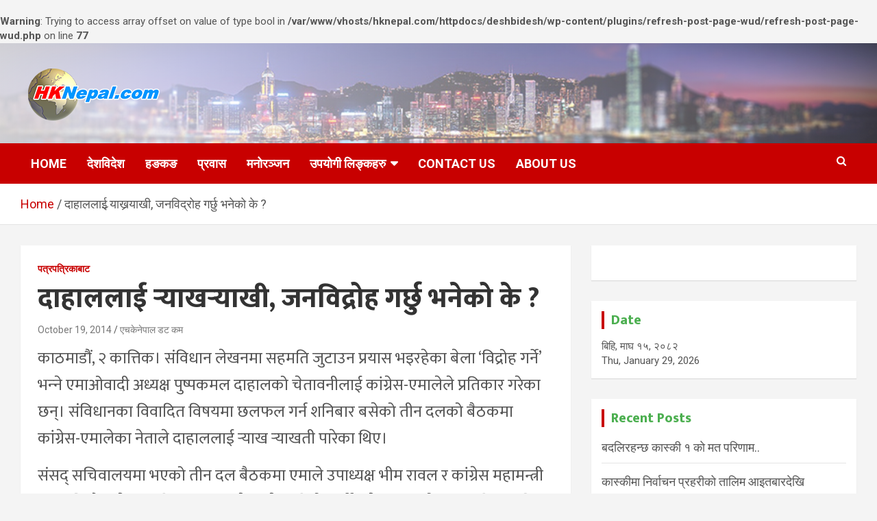

--- FILE ---
content_type: text/html; charset=UTF-8
request_url: https://hknepal.com/deshbidesh/archives/2318
body_size: 20396
content:
<!doctype html>
<html lang="en-US"
 xmlns:fb="http://ogp.me/ns/fb#">
<head>
	<meta charset="UTF-8">
	<meta name="viewport" content="width=device-width, initial-scale=1, shrink-to-fit=no">
	<link rel="profile" href="https://gmpg.org/xfn/11">

	<title>दाहाललाई र्‍याखर्‍याखी, जनविद्रोह गर्छु भनेको के ? &#8211; HKNepal.com &#8211; हङकङबाट सञ्चालित पहिलो नेपाली अनलाईन पत्रिका</title>
<meta name='robots' content='max-image-preview:large' />
<!-- Jetpack Site Verification Tags -->
<meta name="google-site-verification" content="VylEuNdkT5fMgUIL2PF_vLQlbDm9AVKhycHXkUxJB5A" />
<link rel='dns-prefetch' href='//secure.gravatar.com' />
<link rel='dns-prefetch' href='//stats.wp.com' />
<link rel='dns-prefetch' href='//fonts.googleapis.com' />
<link rel='dns-prefetch' href='//widgets.wp.com' />
<link rel='dns-prefetch' href='//s0.wp.com' />
<link rel='dns-prefetch' href='//0.gravatar.com' />
<link rel='dns-prefetch' href='//1.gravatar.com' />
<link rel='dns-prefetch' href='//2.gravatar.com' />
<link rel='dns-prefetch' href='//jetpack.wordpress.com' />
<link rel='dns-prefetch' href='//public-api.wordpress.com' />
<link rel='dns-prefetch' href='//v0.wordpress.com' />
<link rel='preconnect' href='//c0.wp.com' />
<link rel='preconnect' href='//i0.wp.com' />
<link rel="alternate" type="application/rss+xml" title="HKNepal.com - हङकङबाट सञ्चालित पहिलो नेपाली अनलाईन पत्रिका &raquo; Feed" href="https://hknepal.com/deshbidesh/feed" />
<link rel="alternate" type="application/rss+xml" title="HKNepal.com - हङकङबाट सञ्चालित पहिलो नेपाली अनलाईन पत्रिका &raquo; Comments Feed" href="https://hknepal.com/deshbidesh/comments/feed" />
<script type="36c5391640ea17ce1fd06e66-text/javascript" id="wpp-js" src="https://hknepal.com/deshbidesh/wp-content/plugins/wordpress-popular-posts/assets/js/wpp.min.js?ver=7.3.6" data-sampling="0" data-sampling-rate="100" data-api-url="https://hknepal.com/deshbidesh/wp-json/wordpress-popular-posts" data-post-id="2318" data-token="ec8127f10b" data-lang="0" data-debug="0"></script>
<link rel="alternate" type="application/rss+xml" title="HKNepal.com - हङकङबाट सञ्चालित पहिलो नेपाली अनलाईन पत्रिका &raquo; दाहाललाई र्‍याखर्‍याखी, जनविद्रोह गर्छु भनेको के ? Comments Feed" href="https://hknepal.com/deshbidesh/archives/2318/feed" />
<link rel="alternate" title="oEmbed (JSON)" type="application/json+oembed" href="https://hknepal.com/deshbidesh/wp-json/oembed/1.0/embed?url=https%3A%2F%2Fhknepal.com%2Fdeshbidesh%2Farchives%2F2318" />
<link rel="alternate" title="oEmbed (XML)" type="text/xml+oembed" href="https://hknepal.com/deshbidesh/wp-json/oembed/1.0/embed?url=https%3A%2F%2Fhknepal.com%2Fdeshbidesh%2Farchives%2F2318&#038;format=xml" />
<style id='wp-img-auto-sizes-contain-inline-css' type='text/css'>
img:is([sizes=auto i],[sizes^="auto," i]){contain-intrinsic-size:3000px 1500px}
/*# sourceURL=wp-img-auto-sizes-contain-inline-css */
</style>
<link rel='stylesheet' id='jetpack_related-posts-css' href='https://c0.wp.com/p/jetpack/15.4/modules/related-posts/related-posts.css' type='text/css' media='all' />
<style id='wp-emoji-styles-inline-css' type='text/css'>

	img.wp-smiley, img.emoji {
		display: inline !important;
		border: none !important;
		box-shadow: none !important;
		height: 1em !important;
		width: 1em !important;
		margin: 0 0.07em !important;
		vertical-align: -0.1em !important;
		background: none !important;
		padding: 0 !important;
	}
/*# sourceURL=wp-emoji-styles-inline-css */
</style>
<style id='wp-block-library-inline-css' type='text/css'>
:root{--wp-block-synced-color:#7a00df;--wp-block-synced-color--rgb:122,0,223;--wp-bound-block-color:var(--wp-block-synced-color);--wp-editor-canvas-background:#ddd;--wp-admin-theme-color:#007cba;--wp-admin-theme-color--rgb:0,124,186;--wp-admin-theme-color-darker-10:#006ba1;--wp-admin-theme-color-darker-10--rgb:0,107,160.5;--wp-admin-theme-color-darker-20:#005a87;--wp-admin-theme-color-darker-20--rgb:0,90,135;--wp-admin-border-width-focus:2px}@media (min-resolution:192dpi){:root{--wp-admin-border-width-focus:1.5px}}.wp-element-button{cursor:pointer}:root .has-very-light-gray-background-color{background-color:#eee}:root .has-very-dark-gray-background-color{background-color:#313131}:root .has-very-light-gray-color{color:#eee}:root .has-very-dark-gray-color{color:#313131}:root .has-vivid-green-cyan-to-vivid-cyan-blue-gradient-background{background:linear-gradient(135deg,#00d084,#0693e3)}:root .has-purple-crush-gradient-background{background:linear-gradient(135deg,#34e2e4,#4721fb 50%,#ab1dfe)}:root .has-hazy-dawn-gradient-background{background:linear-gradient(135deg,#faaca8,#dad0ec)}:root .has-subdued-olive-gradient-background{background:linear-gradient(135deg,#fafae1,#67a671)}:root .has-atomic-cream-gradient-background{background:linear-gradient(135deg,#fdd79a,#004a59)}:root .has-nightshade-gradient-background{background:linear-gradient(135deg,#330968,#31cdcf)}:root .has-midnight-gradient-background{background:linear-gradient(135deg,#020381,#2874fc)}:root{--wp--preset--font-size--normal:16px;--wp--preset--font-size--huge:42px}.has-regular-font-size{font-size:1em}.has-larger-font-size{font-size:2.625em}.has-normal-font-size{font-size:var(--wp--preset--font-size--normal)}.has-huge-font-size{font-size:var(--wp--preset--font-size--huge)}.has-text-align-center{text-align:center}.has-text-align-left{text-align:left}.has-text-align-right{text-align:right}.has-fit-text{white-space:nowrap!important}#end-resizable-editor-section{display:none}.aligncenter{clear:both}.items-justified-left{justify-content:flex-start}.items-justified-center{justify-content:center}.items-justified-right{justify-content:flex-end}.items-justified-space-between{justify-content:space-between}.screen-reader-text{border:0;clip-path:inset(50%);height:1px;margin:-1px;overflow:hidden;padding:0;position:absolute;width:1px;word-wrap:normal!important}.screen-reader-text:focus{background-color:#ddd;clip-path:none;color:#444;display:block;font-size:1em;height:auto;left:5px;line-height:normal;padding:15px 23px 14px;text-decoration:none;top:5px;width:auto;z-index:100000}html :where(.has-border-color){border-style:solid}html :where([style*=border-top-color]){border-top-style:solid}html :where([style*=border-right-color]){border-right-style:solid}html :where([style*=border-bottom-color]){border-bottom-style:solid}html :where([style*=border-left-color]){border-left-style:solid}html :where([style*=border-width]){border-style:solid}html :where([style*=border-top-width]){border-top-style:solid}html :where([style*=border-right-width]){border-right-style:solid}html :where([style*=border-bottom-width]){border-bottom-style:solid}html :where([style*=border-left-width]){border-left-style:solid}html :where(img[class*=wp-image-]){height:auto;max-width:100%}:where(figure){margin:0 0 1em}html :where(.is-position-sticky){--wp-admin--admin-bar--position-offset:var(--wp-admin--admin-bar--height,0px)}@media screen and (max-width:600px){html :where(.is-position-sticky){--wp-admin--admin-bar--position-offset:0px}}

/*# sourceURL=wp-block-library-inline-css */
</style><style id='global-styles-inline-css' type='text/css'>
:root{--wp--preset--aspect-ratio--square: 1;--wp--preset--aspect-ratio--4-3: 4/3;--wp--preset--aspect-ratio--3-4: 3/4;--wp--preset--aspect-ratio--3-2: 3/2;--wp--preset--aspect-ratio--2-3: 2/3;--wp--preset--aspect-ratio--16-9: 16/9;--wp--preset--aspect-ratio--9-16: 9/16;--wp--preset--color--black: #000000;--wp--preset--color--cyan-bluish-gray: #abb8c3;--wp--preset--color--white: #ffffff;--wp--preset--color--pale-pink: #f78da7;--wp--preset--color--vivid-red: #cf2e2e;--wp--preset--color--luminous-vivid-orange: #ff6900;--wp--preset--color--luminous-vivid-amber: #fcb900;--wp--preset--color--light-green-cyan: #7bdcb5;--wp--preset--color--vivid-green-cyan: #00d084;--wp--preset--color--pale-cyan-blue: #8ed1fc;--wp--preset--color--vivid-cyan-blue: #0693e3;--wp--preset--color--vivid-purple: #9b51e0;--wp--preset--gradient--vivid-cyan-blue-to-vivid-purple: linear-gradient(135deg,rgb(6,147,227) 0%,rgb(155,81,224) 100%);--wp--preset--gradient--light-green-cyan-to-vivid-green-cyan: linear-gradient(135deg,rgb(122,220,180) 0%,rgb(0,208,130) 100%);--wp--preset--gradient--luminous-vivid-amber-to-luminous-vivid-orange: linear-gradient(135deg,rgb(252,185,0) 0%,rgb(255,105,0) 100%);--wp--preset--gradient--luminous-vivid-orange-to-vivid-red: linear-gradient(135deg,rgb(255,105,0) 0%,rgb(207,46,46) 100%);--wp--preset--gradient--very-light-gray-to-cyan-bluish-gray: linear-gradient(135deg,rgb(238,238,238) 0%,rgb(169,184,195) 100%);--wp--preset--gradient--cool-to-warm-spectrum: linear-gradient(135deg,rgb(74,234,220) 0%,rgb(151,120,209) 20%,rgb(207,42,186) 40%,rgb(238,44,130) 60%,rgb(251,105,98) 80%,rgb(254,248,76) 100%);--wp--preset--gradient--blush-light-purple: linear-gradient(135deg,rgb(255,206,236) 0%,rgb(152,150,240) 100%);--wp--preset--gradient--blush-bordeaux: linear-gradient(135deg,rgb(254,205,165) 0%,rgb(254,45,45) 50%,rgb(107,0,62) 100%);--wp--preset--gradient--luminous-dusk: linear-gradient(135deg,rgb(255,203,112) 0%,rgb(199,81,192) 50%,rgb(65,88,208) 100%);--wp--preset--gradient--pale-ocean: linear-gradient(135deg,rgb(255,245,203) 0%,rgb(182,227,212) 50%,rgb(51,167,181) 100%);--wp--preset--gradient--electric-grass: linear-gradient(135deg,rgb(202,248,128) 0%,rgb(113,206,126) 100%);--wp--preset--gradient--midnight: linear-gradient(135deg,rgb(2,3,129) 0%,rgb(40,116,252) 100%);--wp--preset--font-size--small: 13px;--wp--preset--font-size--medium: 20px;--wp--preset--font-size--large: 36px;--wp--preset--font-size--x-large: 42px;--wp--preset--spacing--20: 0.44rem;--wp--preset--spacing--30: 0.67rem;--wp--preset--spacing--40: 1rem;--wp--preset--spacing--50: 1.5rem;--wp--preset--spacing--60: 2.25rem;--wp--preset--spacing--70: 3.38rem;--wp--preset--spacing--80: 5.06rem;--wp--preset--shadow--natural: 6px 6px 9px rgba(0, 0, 0, 0.2);--wp--preset--shadow--deep: 12px 12px 50px rgba(0, 0, 0, 0.4);--wp--preset--shadow--sharp: 6px 6px 0px rgba(0, 0, 0, 0.2);--wp--preset--shadow--outlined: 6px 6px 0px -3px rgb(255, 255, 255), 6px 6px rgb(0, 0, 0);--wp--preset--shadow--crisp: 6px 6px 0px rgb(0, 0, 0);}:where(.is-layout-flex){gap: 0.5em;}:where(.is-layout-grid){gap: 0.5em;}body .is-layout-flex{display: flex;}.is-layout-flex{flex-wrap: wrap;align-items: center;}.is-layout-flex > :is(*, div){margin: 0;}body .is-layout-grid{display: grid;}.is-layout-grid > :is(*, div){margin: 0;}:where(.wp-block-columns.is-layout-flex){gap: 2em;}:where(.wp-block-columns.is-layout-grid){gap: 2em;}:where(.wp-block-post-template.is-layout-flex){gap: 1.25em;}:where(.wp-block-post-template.is-layout-grid){gap: 1.25em;}.has-black-color{color: var(--wp--preset--color--black) !important;}.has-cyan-bluish-gray-color{color: var(--wp--preset--color--cyan-bluish-gray) !important;}.has-white-color{color: var(--wp--preset--color--white) !important;}.has-pale-pink-color{color: var(--wp--preset--color--pale-pink) !important;}.has-vivid-red-color{color: var(--wp--preset--color--vivid-red) !important;}.has-luminous-vivid-orange-color{color: var(--wp--preset--color--luminous-vivid-orange) !important;}.has-luminous-vivid-amber-color{color: var(--wp--preset--color--luminous-vivid-amber) !important;}.has-light-green-cyan-color{color: var(--wp--preset--color--light-green-cyan) !important;}.has-vivid-green-cyan-color{color: var(--wp--preset--color--vivid-green-cyan) !important;}.has-pale-cyan-blue-color{color: var(--wp--preset--color--pale-cyan-blue) !important;}.has-vivid-cyan-blue-color{color: var(--wp--preset--color--vivid-cyan-blue) !important;}.has-vivid-purple-color{color: var(--wp--preset--color--vivid-purple) !important;}.has-black-background-color{background-color: var(--wp--preset--color--black) !important;}.has-cyan-bluish-gray-background-color{background-color: var(--wp--preset--color--cyan-bluish-gray) !important;}.has-white-background-color{background-color: var(--wp--preset--color--white) !important;}.has-pale-pink-background-color{background-color: var(--wp--preset--color--pale-pink) !important;}.has-vivid-red-background-color{background-color: var(--wp--preset--color--vivid-red) !important;}.has-luminous-vivid-orange-background-color{background-color: var(--wp--preset--color--luminous-vivid-orange) !important;}.has-luminous-vivid-amber-background-color{background-color: var(--wp--preset--color--luminous-vivid-amber) !important;}.has-light-green-cyan-background-color{background-color: var(--wp--preset--color--light-green-cyan) !important;}.has-vivid-green-cyan-background-color{background-color: var(--wp--preset--color--vivid-green-cyan) !important;}.has-pale-cyan-blue-background-color{background-color: var(--wp--preset--color--pale-cyan-blue) !important;}.has-vivid-cyan-blue-background-color{background-color: var(--wp--preset--color--vivid-cyan-blue) !important;}.has-vivid-purple-background-color{background-color: var(--wp--preset--color--vivid-purple) !important;}.has-black-border-color{border-color: var(--wp--preset--color--black) !important;}.has-cyan-bluish-gray-border-color{border-color: var(--wp--preset--color--cyan-bluish-gray) !important;}.has-white-border-color{border-color: var(--wp--preset--color--white) !important;}.has-pale-pink-border-color{border-color: var(--wp--preset--color--pale-pink) !important;}.has-vivid-red-border-color{border-color: var(--wp--preset--color--vivid-red) !important;}.has-luminous-vivid-orange-border-color{border-color: var(--wp--preset--color--luminous-vivid-orange) !important;}.has-luminous-vivid-amber-border-color{border-color: var(--wp--preset--color--luminous-vivid-amber) !important;}.has-light-green-cyan-border-color{border-color: var(--wp--preset--color--light-green-cyan) !important;}.has-vivid-green-cyan-border-color{border-color: var(--wp--preset--color--vivid-green-cyan) !important;}.has-pale-cyan-blue-border-color{border-color: var(--wp--preset--color--pale-cyan-blue) !important;}.has-vivid-cyan-blue-border-color{border-color: var(--wp--preset--color--vivid-cyan-blue) !important;}.has-vivid-purple-border-color{border-color: var(--wp--preset--color--vivid-purple) !important;}.has-vivid-cyan-blue-to-vivid-purple-gradient-background{background: var(--wp--preset--gradient--vivid-cyan-blue-to-vivid-purple) !important;}.has-light-green-cyan-to-vivid-green-cyan-gradient-background{background: var(--wp--preset--gradient--light-green-cyan-to-vivid-green-cyan) !important;}.has-luminous-vivid-amber-to-luminous-vivid-orange-gradient-background{background: var(--wp--preset--gradient--luminous-vivid-amber-to-luminous-vivid-orange) !important;}.has-luminous-vivid-orange-to-vivid-red-gradient-background{background: var(--wp--preset--gradient--luminous-vivid-orange-to-vivid-red) !important;}.has-very-light-gray-to-cyan-bluish-gray-gradient-background{background: var(--wp--preset--gradient--very-light-gray-to-cyan-bluish-gray) !important;}.has-cool-to-warm-spectrum-gradient-background{background: var(--wp--preset--gradient--cool-to-warm-spectrum) !important;}.has-blush-light-purple-gradient-background{background: var(--wp--preset--gradient--blush-light-purple) !important;}.has-blush-bordeaux-gradient-background{background: var(--wp--preset--gradient--blush-bordeaux) !important;}.has-luminous-dusk-gradient-background{background: var(--wp--preset--gradient--luminous-dusk) !important;}.has-pale-ocean-gradient-background{background: var(--wp--preset--gradient--pale-ocean) !important;}.has-electric-grass-gradient-background{background: var(--wp--preset--gradient--electric-grass) !important;}.has-midnight-gradient-background{background: var(--wp--preset--gradient--midnight) !important;}.has-small-font-size{font-size: var(--wp--preset--font-size--small) !important;}.has-medium-font-size{font-size: var(--wp--preset--font-size--medium) !important;}.has-large-font-size{font-size: var(--wp--preset--font-size--large) !important;}.has-x-large-font-size{font-size: var(--wp--preset--font-size--x-large) !important;}
/*# sourceURL=global-styles-inline-css */
</style>

<style id='classic-theme-styles-inline-css' type='text/css'>
/*! This file is auto-generated */
.wp-block-button__link{color:#fff;background-color:#32373c;border-radius:9999px;box-shadow:none;text-decoration:none;padding:calc(.667em + 2px) calc(1.333em + 2px);font-size:1.125em}.wp-block-file__button{background:#32373c;color:#fff;text-decoration:none}
/*# sourceURL=/wp-includes/css/classic-themes.min.css */
</style>
<link rel='stylesheet' id='wp-components-css' href='https://c0.wp.com/c/6.9/wp-includes/css/dist/components/style.min.css' type='text/css' media='all' />
<link rel='stylesheet' id='wp-preferences-css' href='https://c0.wp.com/c/6.9/wp-includes/css/dist/preferences/style.min.css' type='text/css' media='all' />
<link rel='stylesheet' id='wp-block-editor-css' href='https://c0.wp.com/c/6.9/wp-includes/css/dist/block-editor/style.min.css' type='text/css' media='all' />
<link rel='stylesheet' id='wp-reusable-blocks-css' href='https://c0.wp.com/c/6.9/wp-includes/css/dist/reusable-blocks/style.min.css' type='text/css' media='all' />
<link rel='stylesheet' id='wp-patterns-css' href='https://c0.wp.com/c/6.9/wp-includes/css/dist/patterns/style.min.css' type='text/css' media='all' />
<link rel='stylesheet' id='wp-editor-css' href='https://c0.wp.com/c/6.9/wp-includes/css/dist/editor/style.min.css' type='text/css' media='all' />
<link rel='stylesheet' id='sld_block-cgb-style-css-css' href='https://hknepal.com/deshbidesh/wp-content/plugins/simple-link-directory/gutenberg/sld-block/dist/blocks.style.build.css?ver=5f4dc7d0f597e87e8042f44fba12ea34' type='text/css' media='all' />
<link rel='stylesheet' id='simpleTs-basic-css' href='https://hknepal.com/deshbidesh/wp-content/plugins/simple-text-slider/css/simpleTs_style.css?ver=5f4dc7d0f597e87e8042f44fba12ea34' type='text/css' media='all' />
<link rel='stylesheet' id='cmplz-general-css' href='https://hknepal.com/deshbidesh/wp-content/plugins/complianz-gdpr/assets/css/cookieblocker.min.css?ver=1745046211' type='text/css' media='all' />
<link rel='stylesheet' id='amazon-auto-links-_common-css' href='https://hknepal.com/deshbidesh/wp-content/plugins/amazon-auto-links/template/_common/style.min.css?ver=5.4.3' type='text/css' media='all' />
<link rel='stylesheet' id='amazon-auto-links-list-css' href='https://hknepal.com/deshbidesh/wp-content/plugins/amazon-auto-links/template/list/style.min.css?ver=1.4.1' type='text/css' media='all' />
<link rel='stylesheet' id='lazy-load-videos-and-sticky-control-style-css' href='https://hknepal.com/deshbidesh/wp-content/plugins/lazy-load-videos-and-sticky-control/assets/css/llvasc-public.min.css?ver=3.0.0' type='text/css' media='all' />
<link rel='stylesheet' id='wordpress-popular-posts-css-css' href='https://hknepal.com/deshbidesh/wp-content/plugins/wordpress-popular-posts/assets/css/wpp.css?ver=7.3.6' type='text/css' media='all' />
<link rel='stylesheet' id='covid19_nepal_style-css' href='https://hknepal.com/deshbidesh/wp-content/plugins/covid-19-nepal/css/covid19-nepal.css?ver=5f4dc7d0f597e87e8042f44fba12ea34' type='text/css' media='all' />
<link rel='stylesheet' id='bootstrap-style-css' href='https://hknepal.com/deshbidesh/wp-content/themes/newscard-pro/assets/library/bootstrap/css/bootstrap.min.css?ver=4.0.0' type='text/css' media='all' />
<link rel='stylesheet' id='font-awesome-style-css' href='https://hknepal.com/deshbidesh/wp-content/themes/newscard-pro/assets/library/font-awesome/css/font-awesome.css?ver=5f4dc7d0f597e87e8042f44fba12ea34' type='text/css' media='all' />
<link rel='stylesheet' id='newscard-google-fonts-css' href='//fonts.googleapis.com/css?family=Roboto%3A300%2C300i%2C400%2C400i%2C500%2C500i%2C700%2C700i&#038;ver=6.9' type='text/css' media='all' />
<link rel='stylesheet' id='owl-carousel-css' href='https://hknepal.com/deshbidesh/wp-content/themes/newscard-pro/assets/library/owl-carousel/owl.carousel.min.css?ver=2.3.4' type='text/css' media='all' />
<link rel='stylesheet' id='newscard-style-css' href='https://hknepal.com/deshbidesh/wp-content/themes/newscard-pro/style.css?ver=5f4dc7d0f597e87e8042f44fba12ea34' type='text/css' media='all' />
<link rel='stylesheet' id='jetpack_likes-css' href='https://c0.wp.com/p/jetpack/15.4/modules/likes/style.css' type='text/css' media='all' />
<link rel='stylesheet' id='tablepress-default-css' href='https://hknepal.com/deshbidesh/wp-content/plugins/tablepress/css/build/default.css?ver=3.2.6' type='text/css' media='all' />
<link rel='stylesheet' id='dashicons-css' href='https://c0.wp.com/c/6.9/wp-includes/css/dashicons.min.css' type='text/css' media='all' />
<link rel='stylesheet' id='wp-pointer-css' href='https://c0.wp.com/c/6.9/wp-includes/css/wp-pointer.min.css' type='text/css' media='all' />
<link rel='stylesheet' id='sharedaddy-css' href='https://c0.wp.com/p/jetpack/15.4/modules/sharedaddy/sharing.css' type='text/css' media='all' />
<link rel='stylesheet' id='social-logos-css' href='https://c0.wp.com/p/jetpack/15.4/_inc/social-logos/social-logos.min.css' type='text/css' media='all' />
<style id='quads-styles-inline-css' type='text/css'>

    .quads-location ins.adsbygoogle {
        background: transparent !important;
    }.quads-location .quads_rotator_img{ opacity:1 !important;}
    .quads.quads_ad_container { display: grid; grid-template-columns: auto; grid-gap: 10px; padding: 10px; }
    .grid_image{animation: fadeIn 0.5s;-webkit-animation: fadeIn 0.5s;-moz-animation: fadeIn 0.5s;
        -o-animation: fadeIn 0.5s;-ms-animation: fadeIn 0.5s;}
    .quads-ad-label { font-size: 12px; text-align: center; color: #333;}
    .quads_click_impression { display: none;} .quads-location, .quads-ads-space{max-width:100%;} @media only screen and (max-width: 480px) { .quads-ads-space, .penci-builder-element .quads-ads-space{max-width:340px;}}
/*# sourceURL=quads-styles-inline-css */
</style>
<script type="36c5391640ea17ce1fd06e66-text/javascript" src="https://hknepal.com/deshbidesh/wp-content/plugins/jquery-updater/js/jquery-4.0.0.min.js?ver=4.0.0" id="jquery-core-js"></script>
<script type="36c5391640ea17ce1fd06e66-text/javascript" src="https://hknepal.com/deshbidesh/wp-content/plugins/jquery-updater/js/jquery-migrate-3.6.0.min.js?ver=3.6.0" id="jquery-migrate-js"></script>
<script type="36c5391640ea17ce1fd06e66-text/javascript" id="jetpack_related-posts-js-extra">
/* <![CDATA[ */
var related_posts_js_options = {"post_heading":"h4"};
//# sourceURL=jetpack_related-posts-js-extra
/* ]]> */
</script>
<script type="36c5391640ea17ce1fd06e66-text/javascript" src="https://c0.wp.com/p/jetpack/15.4/_inc/build/related-posts/related-posts.min.js" id="jetpack_related-posts-js"></script>
<script type="36c5391640ea17ce1fd06e66-text/javascript" src="https://hknepal.com/deshbidesh/wp-content/plugins/simple-text-slider/js/jquery.keyframes.min.js?ver=5f4dc7d0f597e87e8042f44fba12ea34" id="jquery-keyframes-js"></script>
<script type="36c5391640ea17ce1fd06e66-text/javascript" src="https://hknepal.com/deshbidesh/wp-content/plugins/simple-text-slider/js/simpleTs_scripts.js?ver=5f4dc7d0f597e87e8042f44fba12ea34" id="simpleTs-main-js"></script>
<link rel="https://api.w.org/" href="https://hknepal.com/deshbidesh/wp-json/" /><link rel="alternate" title="JSON" type="application/json" href="https://hknepal.com/deshbidesh/wp-json/wp/v2/posts/2318" /><link rel="EditURI" type="application/rsd+xml" title="RSD" href="https://hknepal.com/deshbidesh/xmlrpc.php?rsd" />
<link rel="canonical" href="https://hknepal.com/deshbidesh/archives/2318" />
	<link rel="preconnect" href="https://fonts.googleapis.com">
	<link rel="preconnect" href="https://fonts.gstatic.com">
	<link href='https://fonts.googleapis.com/css2?display=swap&family=Mukta:wght@400;800' rel='stylesheet'><meta property="fb:app_id" content="173242442712994"/><meta property="fb:admins" content="pashan.tamoo.5,"/><br />
<b>Warning</b>:  Trying to access array offset on value of type bool in <b>/var/www/vhosts/hknepal.com/httpdocs/deshbidesh/wp-content/plugins/refresh-post-page-wud/refresh-post-page-wud.php</b> on line <b>77</b><br />
		<script type="36c5391640ea17ce1fd06e66-text/javascript">
			var jabvfcr = {
				selector: "DIV.author-link",
				manipulation: "html",
				html: ''
			};
		</script>
			<style>img#wpstats{display:none}</style>
		<style type='text/css' id='amazon-auto-links-button-css' data-version='5.4.3'>.amazon-auto-links-button.amazon-auto-links-button-default { background-image: -webkit-linear-gradient(top, #4997e5, #3f89ba);background-image: -moz-linear-gradient(top, #4997e5, #3f89ba);background-image: -ms-linear-gradient(top, #4997e5, #3f89ba);background-image: -o-linear-gradient(top, #4997e5, #3f89ba);background-image: linear-gradient(to bottom, #4997e5, #3f89ba);-webkit-border-radius: 4px;-moz-border-radius: 4px;border-radius: 4px;margin-left: auto;margin-right: auto;text-align: center;white-space: nowrap;color: #ffffff;font-size: 13px;text-shadow: 0 0 transparent;width: 100px;padding: 7px 8px 8px 8px;background: #3498db;border: solid #6891a5 1px;text-decoration: none;}.amazon-auto-links-button.amazon-auto-links-button-default:hover {background: #3cb0fd;background-image: -webkit-linear-gradient(top, #3cb0fd, #3498db);background-image: -moz-linear-gradient(top, #3cb0fd, #3498db);background-image: -ms-linear-gradient(top, #3cb0fd, #3498db);background-image: -o-linear-gradient(top, #3cb0fd, #3498db);background-image: linear-gradient(to bottom, #3cb0fd, #3498db);text-decoration: none;}.amazon-auto-links-button.amazon-auto-links-button-default > a {color: inherit; border-bottom: none;text-decoration: none; }.amazon-auto-links-button.amazon-auto-links-button-default > a:hover {color: inherit;}.amazon-auto-links-button > a, .amazon-auto-links-button > a:hover {-webkit-box-shadow: none;box-shadow: none;color: inherit;}div.amazon-auto-links-button {line-height: 1.3; }button.amazon-auto-links-button {white-space: nowrap;}.amazon-auto-links-button-link {text-decoration: none;}.amazon-auto-links-button-126847 { margin-right: auto; margin-left: auto; white-space: nowrap; text-align: center; display: inline-flex; justify-content: space-around; font-size: 13px; color: #ffffff; font-weight: 400; padding-top: 8px; padding-right: 16px; padding-bottom: 8px; padding-left: 16px; border-radius: 4px; border-color: #1f628d; border-width: 1px; background-color: #4997e5; transform: scale(0.98); border-style: none; background-solid: solid; } .amazon-auto-links-button-126847 * { box-sizing: border-box; } .amazon-auto-links-button-126847 .button-icon { margin-right: auto; margin-left: auto; display: none; height: auto; border: solid 0; } .amazon-auto-links-button-126847 .button-icon > i { display: inline-block; width: 100%; height: 100%; } .amazon-auto-links-button-126847 .button-icon-left { display: inline-flex; background-color: transparent; border-color: transparent; padding: 0px; margin: 0px; min-height: 17px; min-width: 17px; padding-top: 0px; padding-right: 0px; padding-bottom: 0px; padding-left: 0px; } .amazon-auto-links-button-126847 .button-icon-left > i { background-color: #ffffff; background-size: contain; background-position: center; background-repeat: no-repeat; -webkit-mask-image: url('https://hknepal.com/deshbidesh/wp-content/plugins/amazon-auto-links/include/core/component/button/asset/image/icon/cart.svg'); mask-image: url('https://hknepal.com/deshbidesh/wp-content/plugins/amazon-auto-links/include/core/component/button/asset/image/icon/cart.svg'); -webkit-mask-position: center center; mask-position: center center; -webkit-mask-repeat: no-repeat; mask-repeat: no-repeat; } .amazon-auto-links-button-126847 .button-label { margin-top: 0px; margin-right: 8px; margin-bottom: 0px; margin-left: 8px; } .amazon-auto-links-button-126847 > * { align-items: center; display: inline-flex; vertical-align: middle; } .amazon-auto-links-button-126847:hover { transform: scale(1.0); filter: alpha(opacity=70); opacity: 0.7; }.amazon-auto-links-button-126848 { margin-right: auto; margin-left: auto; white-space: nowrap; text-align: center; display: inline-flex; justify-content: space-around; font-size: 13px; color: #ffffff; font-weight: 400; padding-top: 8px; padding-right: 16px; padding-bottom: 8px; padding-left: 16px; border-radius: 0px; border-color: #1f628d; border-width: 1px; background-color: #0a0101; transform: scale(0.98); border-style: none; background-solid: solid; } .amazon-auto-links-button-126848 * { box-sizing: border-box; } .amazon-auto-links-button-126848 .button-icon { margin-right: auto; margin-left: auto; display: none; height: auto; border: solid 0; } .amazon-auto-links-button-126848 .button-icon > i { display: inline-block; width: 100%; height: 100%; } .amazon-auto-links-button-126848 .button-icon-left { display: inline-flex; background-color: transparent; border-color: transparent; padding: 0px; margin: 0px; min-height: 17px; min-width: 17px; padding-top: 0px; padding-right: 0px; padding-bottom: 0px; padding-left: 0px; } .amazon-auto-links-button-126848 .button-icon-left > i { background-color: #ffffff; background-size: contain; background-position: center; background-repeat: no-repeat; -webkit-mask-image: url('https://hknepal.com/deshbidesh/wp-content/plugins/amazon-auto-links/include/core/component/button/asset/image/icon/cart.svg'); mask-image: url('https://hknepal.com/deshbidesh/wp-content/plugins/amazon-auto-links/include/core/component/button/asset/image/icon/cart.svg'); -webkit-mask-position: center center; mask-position: center center; -webkit-mask-repeat: no-repeat; mask-repeat: no-repeat; } .amazon-auto-links-button-126848 .button-icon-right { display: inline-flex; background-color: #ffffff; border-color: transparent; margin: 0px; min-height: 17px; min-width: 17px; border-radius: 10px; padding-top: 0px; padding-right: 0px; padding-bottom: 0px; padding-left: 2px; } .amazon-auto-links-button-126848 .button-icon-right > i { background-color: #000000; background-size: contain; background-position: center; background-repeat: no-repeat; -webkit-mask-image: url('https://hknepal.com/deshbidesh/wp-content/plugins/amazon-auto-links/include/core/component/button/asset/image/icon/controls-play.svg'); mask-image: url('https://hknepal.com/deshbidesh/wp-content/plugins/amazon-auto-links/include/core/component/button/asset/image/icon/controls-play.svg'); -webkit-mask-position: center center; mask-position: center center; -webkit-mask-repeat: no-repeat; mask-repeat: no-repeat; } .amazon-auto-links-button-126848 .button-label { margin-top: 0px; margin-right: 16px; margin-bottom: 0px; margin-left: 16px; } .amazon-auto-links-button-126848 > * { align-items: center; display: inline-flex; vertical-align: middle; } .amazon-auto-links-button-126848:hover { transform: scale(1.0); filter: alpha(opacity=70); opacity: 0.7; }.amazon-auto-links-button-126849 { margin-right: auto; margin-left: auto; white-space: nowrap; text-align: center; display: inline-flex; justify-content: space-around; font-size: 13px; color: #000000; font-weight: 500; padding-top: 8px; padding-right: 16px; padding-bottom: 8px; padding-left: 16px; border-radius: 19px; border-color: #e8b500; border-width: 1px; background-color: #ffd814; transform: scale(0.98); border-style: solid; background-solid: solid; } .amazon-auto-links-button-126849 * { box-sizing: border-box; } .amazon-auto-links-button-126849 .button-icon { margin-right: auto; margin-left: auto; display: none; height: auto; border: solid 0; } .amazon-auto-links-button-126849 .button-icon > i { display: inline-block; width: 100%; height: 100%; } .amazon-auto-links-button-126849 .button-label { margin-top: 0px; margin-right: 32px; margin-bottom: 0px; margin-left: 32px; } .amazon-auto-links-button-126849 > * { align-items: center; display: inline-flex; vertical-align: middle; } .amazon-auto-links-button-126849:hover { transform: scale(1.0); filter: alpha(opacity=70); opacity: 0.7; }.amazon-auto-links-button-126850 { margin-right: auto; margin-left: auto; white-space: nowrap; text-align: center; display: inline-flex; justify-content: space-around; font-size: 13px; color: #000000; font-weight: 500; padding: 3px; border-radius: 4px; border-color: #c89411 #b0820f #99710d; border-width: 1px; background-color: #ecb21f; transform: scale(0.98); border-style: solid; background-image: linear-gradient(to bottom,#f8e3ad,#eeba37); } .amazon-auto-links-button-126850 * { box-sizing: border-box; } .amazon-auto-links-button-126850 .button-icon { margin-right: auto; margin-left: auto; display: none; height: auto; border: solid 0; } .amazon-auto-links-button-126850 .button-icon > i { display: inline-block; width: 100%; height: 100%; } .amazon-auto-links-button-126850 .button-icon-left { display: inline-flex; background-color: #2d2d2d; border-width: 1px; border-color: #0a0a0a; border-radius: 2px; margin: 0px; padding-top: 2px; padding-right: 2px; padding-bottom: 3px; padding-left: 2px; min-width: 25px; min-height: 25px; } .amazon-auto-links-button-126850 .button-icon-left > i { background-color: #ffffff; background-size: contain; background-position: center; background-repeat: no-repeat; -webkit-mask-image: url('https://hknepal.com/deshbidesh/wp-content/plugins/amazon-auto-links/include/core/component/button/asset/image/icon/cart.svg'); mask-image: url('https://hknepal.com/deshbidesh/wp-content/plugins/amazon-auto-links/include/core/component/button/asset/image/icon/cart.svg'); -webkit-mask-position: center center; mask-position: center center; -webkit-mask-repeat: no-repeat; mask-repeat: no-repeat; } .amazon-auto-links-button-126850 .button-label { margin-top: 0px; margin-right: 32px; margin-bottom: 0px; margin-left: 32px; } .amazon-auto-links-button-126850 > * { align-items: center; display: inline-flex; vertical-align: middle; } .amazon-auto-links-button-126850:hover { transform: scale(1.0); filter: alpha(opacity=70); opacity: 0.7; }.amazon-auto-links-button-126851 { display: block; margin-right: auto; margin-left: auto; position: relative; width: 176px; height: 28px; } .amazon-auto-links-button-126851 > img { height: unset; max-width: 100%; max-height: 100%; margin-right: auto; margin-left: auto; display: block; position: absolute; top: 50%; left: 50%; -ms-transform: translate(-50%, -50%); transform: translate(-50%, -50%); }.amazon-auto-links-button-126852 { display: block; margin-right: auto; margin-left: auto; position: relative; width: 148px; height: 79px; transform: scale(0.98); } .amazon-auto-links-button-126852:hover { transform: scale(1.0); } .amazon-auto-links-button-126852 > img { height: unset; max-width: 100%; max-height: 100%; margin-right: auto; margin-left: auto; display: block; position: absolute; top: 50%; left: 50%; -ms-transform: translate(-50%, -50%); transform: translate(-50%, -50%); } .amazon-auto-links-button-126852 > img:hover { filter: alpha(opacity=70); opacity: 0.7; }</style><script type="36c5391640ea17ce1fd06e66-text/javascript">document.cookie = 'quads_browser_width='+screen.width;</script>            <style id="wpp-loading-animation-styles">@-webkit-keyframes bgslide{from{background-position-x:0}to{background-position-x:-200%}}@keyframes bgslide{from{background-position-x:0}to{background-position-x:-200%}}.wpp-widget-block-placeholder,.wpp-shortcode-placeholder{margin:0 auto;width:60px;height:3px;background:#dd3737;background:linear-gradient(90deg,#dd3737 0%,#571313 10%,#dd3737 100%);background-size:200% auto;border-radius:3px;-webkit-animation:bgslide 1s infinite linear;animation:bgslide 1s infinite linear}</style>
            <link rel="pingback" href="https://hknepal.com/deshbidesh/xmlrpc.php">
	<style type="text/css">
				@media (min-width: 768px) {
				}
		/* Category Color > कोरोना */
				.entry-meta .cat-links a.cat-links-2252,
				.entry-meta .cat-links a.cat-links-2252:hover,
				.post-boxed .entry-meta .cat-links a.cat-links-2252,
				.post-boxed .entry-meta .cat-links a.cat-links-2252:hover,
				.site-footer .widget-area .post-boxed .entry-meta .cat-links a.cat-links-2252,
				.site-footer .widget-area .post-boxed .entry-meta .cat-links a.cat-links-2252:hover {
					color: #7a4500;
				}
				.post-img-wrap .entry-meta .cat-links a.cat-links-2252,
				.post-img-wrap .entry-meta .cat-links a.cat-links-2252:hover,
				.post-boxed .post-img-wrap .entry-meta .cat-links a.cat-links-2252,
				.post-boxed .post-img-wrap .entry-meta .cat-links a.cat-links-2252:hover,
				.post-block .post-img-wrap + .entry-header .entry-meta .cat-links a.cat-links-2252,
				.post-block .post-img-wrap + .entry-header .entry-meta .cat-links a.cat-links-2252:hover,
				.site-footer .widget-area .post-boxed .post-img-wrap .entry-meta .cat-links a.cat-links-2252,
				.site-footer .widget-area .post-boxed .post-img-wrap .entry-meta .cat-links a.cat-links-2252:hover,
				.site-footer .widget-area .post-block .post-img-wrap + .entry-header .entry-meta .cat-links a.cat-links-2252,
				.site-footer .widget-area .post-block .post-img-wrap + .entry-header .entry-meta .cat-links a.cat-links-2252:hover {
					background-color: #7a4500;
					color: #fff;
				}
			/* Category Color > खेल */
				.entry-meta .cat-links a.cat-links-28,
				.entry-meta .cat-links a.cat-links-28:hover,
				.post-boxed .entry-meta .cat-links a.cat-links-28,
				.post-boxed .entry-meta .cat-links a.cat-links-28:hover,
				.site-footer .widget-area .post-boxed .entry-meta .cat-links a.cat-links-28,
				.site-footer .widget-area .post-boxed .entry-meta .cat-links a.cat-links-28:hover {
					color: #00a4e0;
				}
				.post-img-wrap .entry-meta .cat-links a.cat-links-28,
				.post-img-wrap .entry-meta .cat-links a.cat-links-28:hover,
				.post-boxed .post-img-wrap .entry-meta .cat-links a.cat-links-28,
				.post-boxed .post-img-wrap .entry-meta .cat-links a.cat-links-28:hover,
				.post-block .post-img-wrap + .entry-header .entry-meta .cat-links a.cat-links-28,
				.post-block .post-img-wrap + .entry-header .entry-meta .cat-links a.cat-links-28:hover,
				.site-footer .widget-area .post-boxed .post-img-wrap .entry-meta .cat-links a.cat-links-28,
				.site-footer .widget-area .post-boxed .post-img-wrap .entry-meta .cat-links a.cat-links-28:hover,
				.site-footer .widget-area .post-block .post-img-wrap + .entry-header .entry-meta .cat-links a.cat-links-28,
				.site-footer .widget-area .post-block .post-img-wrap + .entry-header .entry-meta .cat-links a.cat-links-28:hover {
					background-color: #00a4e0;
					color: #fff;
				}
			/* Category Color > गोर्खा न्युज */
				.entry-meta .cat-links a.cat-links-33,
				.entry-meta .cat-links a.cat-links-33:hover,
				.post-boxed .entry-meta .cat-links a.cat-links-33,
				.post-boxed .entry-meta .cat-links a.cat-links-33:hover,
				.site-footer .widget-area .post-boxed .entry-meta .cat-links a.cat-links-33,
				.site-footer .widget-area .post-boxed .entry-meta .cat-links a.cat-links-33:hover {
					color: #186000;
				}
				.post-img-wrap .entry-meta .cat-links a.cat-links-33,
				.post-img-wrap .entry-meta .cat-links a.cat-links-33:hover,
				.post-boxed .post-img-wrap .entry-meta .cat-links a.cat-links-33,
				.post-boxed .post-img-wrap .entry-meta .cat-links a.cat-links-33:hover,
				.post-block .post-img-wrap + .entry-header .entry-meta .cat-links a.cat-links-33,
				.post-block .post-img-wrap + .entry-header .entry-meta .cat-links a.cat-links-33:hover,
				.site-footer .widget-area .post-boxed .post-img-wrap .entry-meta .cat-links a.cat-links-33,
				.site-footer .widget-area .post-boxed .post-img-wrap .entry-meta .cat-links a.cat-links-33:hover,
				.site-footer .widget-area .post-block .post-img-wrap + .entry-header .entry-meta .cat-links a.cat-links-33,
				.site-footer .widget-area .post-block .post-img-wrap + .entry-header .entry-meta .cat-links a.cat-links-33:hover {
					background-color: #186000;
					color: #fff;
				}
			/* Category Color > प्रवास */
				.entry-meta .cat-links a.cat-links-23,
				.entry-meta .cat-links a.cat-links-23:hover,
				.post-boxed .entry-meta .cat-links a.cat-links-23,
				.post-boxed .entry-meta .cat-links a.cat-links-23:hover,
				.site-footer .widget-area .post-boxed .entry-meta .cat-links a.cat-links-23,
				.site-footer .widget-area .post-boxed .entry-meta .cat-links a.cat-links-23:hover {
					color: #1c80b2;
				}
				.post-img-wrap .entry-meta .cat-links a.cat-links-23,
				.post-img-wrap .entry-meta .cat-links a.cat-links-23:hover,
				.post-boxed .post-img-wrap .entry-meta .cat-links a.cat-links-23,
				.post-boxed .post-img-wrap .entry-meta .cat-links a.cat-links-23:hover,
				.post-block .post-img-wrap + .entry-header .entry-meta .cat-links a.cat-links-23,
				.post-block .post-img-wrap + .entry-header .entry-meta .cat-links a.cat-links-23:hover,
				.site-footer .widget-area .post-boxed .post-img-wrap .entry-meta .cat-links a.cat-links-23,
				.site-footer .widget-area .post-boxed .post-img-wrap .entry-meta .cat-links a.cat-links-23:hover,
				.site-footer .widget-area .post-block .post-img-wrap + .entry-header .entry-meta .cat-links a.cat-links-23,
				.site-footer .widget-area .post-block .post-img-wrap + .entry-header .entry-meta .cat-links a.cat-links-23:hover {
					background-color: #1c80b2;
					color: #fff;
				}
			/* Category Color > मनोरञ्जन */
				.entry-meta .cat-links a.cat-links-22,
				.entry-meta .cat-links a.cat-links-22:hover,
				.post-boxed .entry-meta .cat-links a.cat-links-22,
				.post-boxed .entry-meta .cat-links a.cat-links-22:hover,
				.site-footer .widget-area .post-boxed .entry-meta .cat-links a.cat-links-22,
				.site-footer .widget-area .post-boxed .entry-meta .cat-links a.cat-links-22:hover {
					color: #e50099;
				}
				.post-img-wrap .entry-meta .cat-links a.cat-links-22,
				.post-img-wrap .entry-meta .cat-links a.cat-links-22:hover,
				.post-boxed .post-img-wrap .entry-meta .cat-links a.cat-links-22,
				.post-boxed .post-img-wrap .entry-meta .cat-links a.cat-links-22:hover,
				.post-block .post-img-wrap + .entry-header .entry-meta .cat-links a.cat-links-22,
				.post-block .post-img-wrap + .entry-header .entry-meta .cat-links a.cat-links-22:hover,
				.site-footer .widget-area .post-boxed .post-img-wrap .entry-meta .cat-links a.cat-links-22,
				.site-footer .widget-area .post-boxed .post-img-wrap .entry-meta .cat-links a.cat-links-22:hover,
				.site-footer .widget-area .post-block .post-img-wrap + .entry-header .entry-meta .cat-links a.cat-links-22,
				.site-footer .widget-area .post-block .post-img-wrap + .entry-header .entry-meta .cat-links a.cat-links-22:hover {
					background-color: #e50099;
					color: #fff;
				}
			/* Category Color > विश्व */
				.entry-meta .cat-links a.cat-links-29,
				.entry-meta .cat-links a.cat-links-29:hover,
				.post-boxed .entry-meta .cat-links a.cat-links-29,
				.post-boxed .entry-meta .cat-links a.cat-links-29:hover,
				.site-footer .widget-area .post-boxed .entry-meta .cat-links a.cat-links-29,
				.site-footer .widget-area .post-boxed .entry-meta .cat-links a.cat-links-29:hover {
					color: #40009b;
				}
				.post-img-wrap .entry-meta .cat-links a.cat-links-29,
				.post-img-wrap .entry-meta .cat-links a.cat-links-29:hover,
				.post-boxed .post-img-wrap .entry-meta .cat-links a.cat-links-29,
				.post-boxed .post-img-wrap .entry-meta .cat-links a.cat-links-29:hover,
				.post-block .post-img-wrap + .entry-header .entry-meta .cat-links a.cat-links-29,
				.post-block .post-img-wrap + .entry-header .entry-meta .cat-links a.cat-links-29:hover,
				.site-footer .widget-area .post-boxed .post-img-wrap .entry-meta .cat-links a.cat-links-29,
				.site-footer .widget-area .post-boxed .post-img-wrap .entry-meta .cat-links a.cat-links-29:hover,
				.site-footer .widget-area .post-block .post-img-wrap + .entry-header .entry-meta .cat-links a.cat-links-29,
				.site-footer .widget-area .post-block .post-img-wrap + .entry-header .entry-meta .cat-links a.cat-links-29:hover {
					background-color: #40009b;
					color: #fff;
				}
			/* Category Color > साहित्य | कला | संस्कृति */
				.entry-meta .cat-links a.cat-links-30,
				.entry-meta .cat-links a.cat-links-30:hover,
				.post-boxed .entry-meta .cat-links a.cat-links-30,
				.post-boxed .entry-meta .cat-links a.cat-links-30:hover,
				.site-footer .widget-area .post-boxed .entry-meta .cat-links a.cat-links-30,
				.site-footer .widget-area .post-boxed .entry-meta .cat-links a.cat-links-30:hover {
					color: #dd9933;
				}
				.post-img-wrap .entry-meta .cat-links a.cat-links-30,
				.post-img-wrap .entry-meta .cat-links a.cat-links-30:hover,
				.post-boxed .post-img-wrap .entry-meta .cat-links a.cat-links-30,
				.post-boxed .post-img-wrap .entry-meta .cat-links a.cat-links-30:hover,
				.post-block .post-img-wrap + .entry-header .entry-meta .cat-links a.cat-links-30,
				.post-block .post-img-wrap + .entry-header .entry-meta .cat-links a.cat-links-30:hover,
				.site-footer .widget-area .post-boxed .post-img-wrap .entry-meta .cat-links a.cat-links-30,
				.site-footer .widget-area .post-boxed .post-img-wrap .entry-meta .cat-links a.cat-links-30:hover,
				.site-footer .widget-area .post-block .post-img-wrap + .entry-header .entry-meta .cat-links a.cat-links-30,
				.site-footer .widget-area .post-block .post-img-wrap + .entry-header .entry-meta .cat-links a.cat-links-30:hover {
					background-color: #dd9933;
					color: #fff;
				}
			/* Category Color > सिफारिस */
				.entry-meta .cat-links a.cat-links-52,
				.entry-meta .cat-links a.cat-links-52:hover,
				.post-boxed .entry-meta .cat-links a.cat-links-52,
				.post-boxed .entry-meta .cat-links a.cat-links-52:hover,
				.site-footer .widget-area .post-boxed .entry-meta .cat-links a.cat-links-52,
				.site-footer .widget-area .post-boxed .entry-meta .cat-links a.cat-links-52:hover {
					color: #7cd600;
				}
				.post-img-wrap .entry-meta .cat-links a.cat-links-52,
				.post-img-wrap .entry-meta .cat-links a.cat-links-52:hover,
				.post-boxed .post-img-wrap .entry-meta .cat-links a.cat-links-52,
				.post-boxed .post-img-wrap .entry-meta .cat-links a.cat-links-52:hover,
				.post-block .post-img-wrap + .entry-header .entry-meta .cat-links a.cat-links-52,
				.post-block .post-img-wrap + .entry-header .entry-meta .cat-links a.cat-links-52:hover,
				.site-footer .widget-area .post-boxed .post-img-wrap .entry-meta .cat-links a.cat-links-52,
				.site-footer .widget-area .post-boxed .post-img-wrap .entry-meta .cat-links a.cat-links-52:hover,
				.site-footer .widget-area .post-block .post-img-wrap + .entry-header .entry-meta .cat-links a.cat-links-52,
				.site-footer .widget-area .post-block .post-img-wrap + .entry-header .entry-meta .cat-links a.cat-links-52:hover {
					background-color: #7cd600;
					color: #fff;
				}
			/* Category Color > स्वास्थ्य */
				.entry-meta .cat-links a.cat-links-18,
				.entry-meta .cat-links a.cat-links-18:hover,
				.post-boxed .entry-meta .cat-links a.cat-links-18,
				.post-boxed .entry-meta .cat-links a.cat-links-18:hover,
				.site-footer .widget-area .post-boxed .entry-meta .cat-links a.cat-links-18,
				.site-footer .widget-area .post-boxed .entry-meta .cat-links a.cat-links-18:hover {
					color: #00c4a3;
				}
				.post-img-wrap .entry-meta .cat-links a.cat-links-18,
				.post-img-wrap .entry-meta .cat-links a.cat-links-18:hover,
				.post-boxed .post-img-wrap .entry-meta .cat-links a.cat-links-18,
				.post-boxed .post-img-wrap .entry-meta .cat-links a.cat-links-18:hover,
				.post-block .post-img-wrap + .entry-header .entry-meta .cat-links a.cat-links-18,
				.post-block .post-img-wrap + .entry-header .entry-meta .cat-links a.cat-links-18:hover,
				.site-footer .widget-area .post-boxed .post-img-wrap .entry-meta .cat-links a.cat-links-18,
				.site-footer .widget-area .post-boxed .post-img-wrap .entry-meta .cat-links a.cat-links-18:hover,
				.site-footer .widget-area .post-block .post-img-wrap + .entry-header .entry-meta .cat-links a.cat-links-18,
				.site-footer .widget-area .post-block .post-img-wrap + .entry-header .entry-meta .cat-links a.cat-links-18:hover {
					background-color: #00c4a3;
					color: #fff;
				}
			/* Category Color > हङकङ */
				.entry-meta .cat-links a.cat-links-16,
				.entry-meta .cat-links a.cat-links-16:hover,
				.post-boxed .entry-meta .cat-links a.cat-links-16,
				.post-boxed .entry-meta .cat-links a.cat-links-16:hover,
				.site-footer .widget-area .post-boxed .entry-meta .cat-links a.cat-links-16,
				.site-footer .widget-area .post-boxed .entry-meta .cat-links a.cat-links-16:hover {
					color: #9923dd;
				}
				.post-img-wrap .entry-meta .cat-links a.cat-links-16,
				.post-img-wrap .entry-meta .cat-links a.cat-links-16:hover,
				.post-boxed .post-img-wrap .entry-meta .cat-links a.cat-links-16,
				.post-boxed .post-img-wrap .entry-meta .cat-links a.cat-links-16:hover,
				.post-block .post-img-wrap + .entry-header .entry-meta .cat-links a.cat-links-16,
				.post-block .post-img-wrap + .entry-header .entry-meta .cat-links a.cat-links-16:hover,
				.site-footer .widget-area .post-boxed .post-img-wrap .entry-meta .cat-links a.cat-links-16,
				.site-footer .widget-area .post-boxed .post-img-wrap .entry-meta .cat-links a.cat-links-16:hover,
				.site-footer .widget-area .post-block .post-img-wrap + .entry-header .entry-meta .cat-links a.cat-links-16,
				.site-footer .widget-area .post-block .post-img-wrap + .entry-header .entry-meta .cat-links a.cat-links-16:hover {
					background-color: #9923dd;
					color: #fff;
				}
				</style>

<meta name="description" content="काठमाडौं, २ कात्तिक। संविधान लेखनमा सहमति जुटाउन प्रयास भइरहेका बेला &#039;विद्रोह गर्ने&#039; भन्‍ने एमाओवादी अध्यक्ष पुष्पकमल दाहालको चेतावनीलाई कांग्रेस-एमालेले प्रतिकार गरेका छन्। संविधानका विवादित विषयमा छलफल गर्न शनिबार बसेको तीन दलको बैठकमा कांग्रेस-एमालेका नेताले दाहाललाई र्‍याख र्‍याखती पारेका थिए। संसद् सचिवालयमा भएको तीन दल बैठकमा एमाले उपाध्यक्ष भीम रावल र कांग्रेस महामन्त्री कृष्ण सिटौलाले सहमति&hellip;" />
		<style type="text/css">
					.site-title,
			.site-description {
				position: absolute;
				clip: rect(1px, 1px, 1px, 1px);
			}
				</style>
		
<!-- Jetpack Open Graph Tags -->
<meta property="og:type" content="article" />
<meta property="og:title" content="दाहाललाई र्‍याखर्‍याखी, जनविद्रोह गर्छु भनेको के ?" />
<meta property="og:url" content="https://hknepal.com/deshbidesh/archives/2318" />
<meta property="og:description" content="काठमाडौं, २ कात्तिक। संविधान लेखनमा सहमति जुटाउन प्रयास भइरहेका बेला &#8216;विद्रोह गर्ने&#8217; भन्‍ने एमाओवादी अध्यक्ष पुष्पकमल दाहालको चेतावनीलाई कांग्रेस-एमालेले प्रतिकार गरेका छन्। संविधानका व…" />
<meta property="article:published_time" content="2014-10-19T02:32:42+00:00" />
<meta property="article:modified_time" content="2014-10-19T02:32:42+00:00" />
<meta property="og:site_name" content="HKNepal.com - हङकङबाट सञ्चालित पहिलो नेपाली अनलाईन पत्रिका" />
<meta property="og:image" content="https://i0.wp.com/hknepal.com/deshbidesh/wp-content/uploads/2017/04/cropped-logo-hknepal-512.png?fit=512%2C512&#038;ssl=1" />
<meta property="og:image:width" content="512" />
<meta property="og:image:height" content="512" />
<meta property="og:image:alt" content="" />
<meta property="og:locale" content="en_US" />
<meta name="twitter:text:title" content="दाहाललाई र्‍याखर्‍याखी, जनविद्रोह गर्छु भनेको के ?" />
<meta name="twitter:image" content="https://i0.wp.com/hknepal.com/deshbidesh/wp-content/uploads/2017/04/cropped-logo-hknepal-512.png?fit=240%2C240&amp;ssl=1" />
<meta name="twitter:card" content="summary" />

<!-- End Jetpack Open Graph Tags -->
<link rel="icon" href="https://i0.wp.com/hknepal.com/deshbidesh/wp-content/uploads/2017/04/cropped-logo-hknepal-512.png?fit=32%2C32&#038;ssl=1" sizes="32x32" />
<link rel="icon" href="https://i0.wp.com/hknepal.com/deshbidesh/wp-content/uploads/2017/04/cropped-logo-hknepal-512.png?fit=192%2C192&#038;ssl=1" sizes="192x192" />
<link rel="apple-touch-icon" href="https://i0.wp.com/hknepal.com/deshbidesh/wp-content/uploads/2017/04/cropped-logo-hknepal-512.png?fit=180%2C180&#038;ssl=1" />
<meta name="msapplication-TileImage" content="https://i0.wp.com/hknepal.com/deshbidesh/wp-content/uploads/2017/04/cropped-logo-hknepal-512.png?fit=270%2C270&#038;ssl=1" />
		<style type="text/css" id="wp-custom-css">
			p {
	font-size:24px;
}

.entry-title {
    font-size: 40px;
	
	}
.post-boxed .entry-title, .post-block .entry-title, .post-boxed.main-post.inlined .entry-title {
    font-size: 30px;
}

element {
}
.top-stories-bar .top-stories-lists .top-stories-title {
    font-size: 25px;

}
.post-boxed.inlined .entry-title {
  font-size: 22px;
	
}

.featured-stories .post-boxed .entry-title {
  font-size: 22px;
}


		</style>
			<style id="egf-frontend-styles" type="text/css">
		p {font-family: 'Mukta', sans-serif;font-style: normal;font-weight: 400;text-decoration: none;} h1 {color: #2196f3;font-family: 'Mukta', sans-serif;font-size: 50px;font-style: normal;font-weight: 800;text-decoration: none;} h2 {color: #2196f3;font-family: 'Mukta', sans-serif;font-style: normal;font-weight: 800;} h3 {color: #4caf50;font-family: 'Mukta', sans-serif;font-style: normal;font-weight: 800;} h4 {font-family: 'Mukta', sans-serif;font-style: normal;font-weight: 800;} h5 {font-family: 'Mukta', sans-serif;font-style: normal;font-weight: 800;} h6 {font-family: 'Mukta', sans-serif;font-style: normal;font-weight: 800;} 	</style>
	<link rel='stylesheet' id='text-styler-wp-styles-css' href='https://hknepal.com/deshbidesh/wp-content/plugins/text-styler//styles/wp-styles.css?ver=5f4dc7d0f597e87e8042f44fba12ea34' type='text/css' media='all' />
</head>

<body data-rsssl=1 class="wp-singular post-template-default single single-post postid-2318 single-format-standard wp-custom-logo wp-theme-newscard-pro theme-body">
<meta property="fb:pages" content="97806220413" />

<div id="page" class="site">
	<a class="skip-link screen-reader-text" href="#content">Skip to content</a>
	
	<header id="masthead" class="site-header">
				<nav class="navbar navbar-expand-lg d-block">
			<div class="navbar-head navbar-bg-set header-overlay-light"  style="background-image:url('https://hknepal.com/deshbidesh/wp-content/uploads/2019/04/hk-nepal-b1.jpg');">
				<div class="container">
					<div class="row navbar-head-row align-items-center">
						<div class="col-lg-4">
							<div class="site-branding navbar-brand">
								<a href="https://hknepal.com/deshbidesh/" class="custom-logo-link" rel="home"><img width="226" height="86" src="https://i0.wp.com/hknepal.com/deshbidesh/wp-content/uploads/2019/04/cropped-logo-hknepal-2.png?fit=226%2C86&amp;ssl=1" class="custom-logo" alt="HKNepal.com &#8211; हङकङबाट सञ्चालित पहिलो नेपाली अनलाईन पत्रिका" decoding="async" data-attachment-id="41817" data-permalink="https://hknepal.com/deshbidesh/cropped-logo-hknepal-2-png" data-orig-file="https://i0.wp.com/hknepal.com/deshbidesh/wp-content/uploads/2019/04/cropped-logo-hknepal-2.png?fit=226%2C86&amp;ssl=1" data-orig-size="226,86" data-comments-opened="1" data-image-meta="{&quot;aperture&quot;:&quot;0&quot;,&quot;credit&quot;:&quot;&quot;,&quot;camera&quot;:&quot;&quot;,&quot;caption&quot;:&quot;&quot;,&quot;created_timestamp&quot;:&quot;0&quot;,&quot;copyright&quot;:&quot;&quot;,&quot;focal_length&quot;:&quot;0&quot;,&quot;iso&quot;:&quot;0&quot;,&quot;shutter_speed&quot;:&quot;0&quot;,&quot;title&quot;:&quot;&quot;,&quot;orientation&quot;:&quot;0&quot;}" data-image-title="cropped-logo-hknepal-2.png" data-image-description="&lt;p&gt;https://hknepal.com/deshbidesh/wp-content/uploads/2019/04/cropped-logo-hknepal-2.png&lt;/p&gt;
" data-image-caption="" data-medium-file="https://i0.wp.com/hknepal.com/deshbidesh/wp-content/uploads/2019/04/cropped-logo-hknepal-2.png?fit=226%2C86&amp;ssl=1" data-large-file="https://i0.wp.com/hknepal.com/deshbidesh/wp-content/uploads/2019/04/cropped-logo-hknepal-2.png?fit=226%2C86&amp;ssl=1" /></a>									<h2 class="site-title"><a href="https://hknepal.com/deshbidesh/" rel="home">HKNepal.com &#8211; हङकङबाट सञ्चालित पहिलो नेपाली अनलाईन पत्रिका</a></h2>
																	<p class="site-description">hknepal, hknepal.com, hk nepal, hk nepal com</p>
															</div><!-- .site-branding .navbar-brand -->
						</div>
											</div><!-- .row -->
				</div><!-- .container -->
			</div><!-- .navbar-head -->
			<div class="navigation-bar" id="sticky-navigation-bar">
				<div class="navigation-bar-top">
					<div class="container">
						<button class="navbar-toggler menu-toggle" type="button" data-toggle="collapse" data-target="#navbarCollapse" aria-controls="navbarCollapse" aria-expanded="false" aria-label="Toggle navigation"></button>
						<span class="search-toggle"></span>
					</div><!-- .container -->
					<div class="search-bar">
						<div class="container">
							<div class="search-block off">
								<form action="https://hknepal.com/deshbidesh/" method="get" class="search-form">
	<label class="assistive-text"> Search </label>
	<div class="input-group">
		<input type="search" value="" placeholder="Search" class="form-control s" name="s">
		<div class="input-group-prepend">
			<button class="btn btn-theme">Search</button>
		</div>
	</div>
</form><!-- .search-form -->
							</div><!-- .search-box -->
						</div><!-- .container -->
					</div><!-- .search-bar -->
				</div><!-- .navigation-bar-top -->
				<div class="navbar-main">
					<div class="container">
						<div class="collapse navbar-collapse" id="navbarCollapse">
							<div id="site-navigation" class="main-navigation nav-uppercase" role="navigation">
								<ul class="nav-menu navbar-nav d-lg-block"><li id="menu-item-124863" class="menu-item menu-item-type-custom menu-item-object-custom menu-item-home menu-item-124863"><a href="https://hknepal.com/deshbidesh/">Home</a></li>
<li id="menu-item-125149" class="menu-item menu-item-type-custom menu-item-object-custom menu-item-125149"><a href="https://hknepal.com/deshbidesh/%e0%a4%b8%e0%a4%ae%e0%a4%be%e0%a4%9a%e0%a4%be%e0%a4%b0">देशविदेश</a></li>
<li id="menu-item-124860" class="menu-item menu-item-type-custom menu-item-object-custom menu-item-124860"><a href="https://hknepal.com/deshbidesh/archives/category/%e0%a4%b9%e0%a4%99%e0%a4%95%e0%a4%99">हङकङ</a></li>
<li id="menu-item-124865" class="menu-item menu-item-type-custom menu-item-object-custom menu-item-124865"><a href="https://hknepal.com/deshbidesh/archives/category/%e0%a4%aa%e0%a5%8d%e0%a4%b0%e0%a4%b5%e0%a4%be%e0%a4%b8">प्रवास</a></li>
<li id="menu-item-124862" class="menu-item menu-item-type-custom menu-item-object-custom menu-item-124862"><a href="https://hknepal.com/deshbidesh/archives/category/%e0%a4%ae%e0%a4%a8%e0%a5%8b%e0%a4%b0%e0%a4%9e%e0%a5%8d%e0%a4%9c%e0%a4%a8">मनोरञ्जन</a></li>
<li id="menu-item-125457" class="menu-item menu-item-type-custom menu-item-object-custom menu-item-has-children menu-item-125457"><a href="https://hknepal.com/deshbidesh/%e0%a4%89%e0%a4%aa%e0%a4%af%e0%a5%8b%e0%a4%97%e0%a5%80-%e0%a4%b2%e0%a4%bf%e0%a4%99%e0%a5%8d%e0%a4%95%e0%a4%b9%e0%a4%b0%e0%a5%81">उपयोगी लिङ्कहरु</a>
<ul class="sub-menu">
	<li id="menu-item-131369" class="menu-item menu-item-type-post_type menu-item-object-page menu-item-131369"><a href="https://hknepal.com/deshbidesh/hong-kong-public-holiday">Hong Kong Public Holiday</a></li>
	<li id="menu-item-131426" class="menu-item menu-item-type-post_type menu-item-object-page menu-item-131426"><a href="https://hknepal.com/deshbidesh/nepali-calendar-%e0%a4%aa%e0%a4%be%e0%a4%a4%e0%a5%8d%e0%a4%b0%e0%a5%8b">Nepali Calendar / पात्रो</a></li>
	<li id="menu-item-124869" class="menu-item menu-item-type-custom menu-item-object-custom menu-item-124869"><a href="https://hknepal.com/deshbidesh/%e0%a4%89%e0%a4%aa%e0%a4%af%e0%a5%8b%e0%a4%97%e0%a5%80-%e0%a4%b2%e0%a4%bf%e0%a4%99%e0%a5%8d%e0%a4%95%e0%a4%b9%e0%a4%b0%e0%a5%81">उपयोगी लिङ्कहरु</a></li>
	<li id="menu-item-124870" class="menu-item menu-item-type-custom menu-item-object-custom menu-item-124870"><a href="http://www.hamrotv.com/tv/?page_id=13304">Preeti to Unicode</a></li>
</ul>
</li>
<li id="menu-item-11694" class="menu-item menu-item-type-post_type menu-item-object-page menu-item-11694"><a href="https://hknepal.com/deshbidesh/contact-us">Contact Us</a></li>
<li id="menu-item-124884" class="menu-item menu-item-type-custom menu-item-object-custom menu-item-124884"><a href="https://hknepal.com/deshbidesh/about-us">About Us</a></li>
</ul>							</div><!-- #site-navigation .main-navigation -->
						</div><!-- .navbar-collapse -->
						<div class="nav-search">
							<span class="search-toggle"></span>
						</div><!-- .nav-search -->
					</div><!-- .container -->
				</div><!-- .navbar-main -->
			</div><!-- .navigation-bar -->
		</nav><!-- .navbar -->

		
		
					<div id="breadcrumb">
				<div class="container">
					<div role="navigation" aria-label="Breadcrumbs" class="breadcrumb-trail breadcrumbs" itemprop="breadcrumb"><ul class="trail-items" itemscope itemtype="http://schema.org/BreadcrumbList"><meta name="numberOfItems" content="2" /><meta name="itemListOrder" content="Ascending" /><li itemprop="itemListElement" itemscope itemtype="http://schema.org/ListItem" class="trail-item trail-begin"><a href="https://hknepal.com/deshbidesh" rel="home" itemprop="item"><span itemprop="name">Home</span></a><meta itemprop="position" content="1" /></li><li itemprop="itemListElement" itemscope itemtype="http://schema.org/ListItem" class="trail-item trail-end"><span itemprop="name">दाहाललाई र्‍याखर्‍याखी, जनविद्रोह गर्छु भनेको के ?</span><meta itemprop="position" content="2" /></li></ul></div>				</div>
			</div><!-- .breadcrumb -->
			</header><!-- #masthead -->
	<div id="content" class="site-content ">
		<div class="container">
							<div class="row justify-content-center site-content-row">
			<div id="primary" class="col-lg-8 content-area">		<main id="main" class="site-main">

				<div class="post-2318 post type-post status-publish format-standard hentry category-10">

		
			<div class="entry-meta category-meta">
				<div class="cat-links">
				<a class="cat-links-10" href="https://hknepal.com/deshbidesh/archives/category/%e0%a4%aa%e0%a4%a4%e0%a5%8d%e0%a4%b0%e0%a4%aa%e0%a4%a4%e0%a5%8d%e0%a4%b0%e0%a4%bf%e0%a4%95%e0%a4%be%e0%a4%ac%e0%a4%be%e0%a4%9f">पत्रपत्रिकाबाट</a>
			</div>
			</div><!-- .entry-meta -->

		
					<header class="entry-header">
				<h1 class="entry-title">दाहाललाई र्‍याखर्‍याखी, जनविद्रोह गर्छु भनेको के ?</h1>
									<div class="entry-meta">
						<div class="date"><a href="https://hknepal.com/deshbidesh/archives/2318" title="दाहाललाई र्‍याखर्‍याखी, जनविद्रोह गर्छु भनेको के ?">October 19, 2014</a> </div> <div class="by-author vcard author"><a href="https://hknepal.com/deshbidesh/archives/author/admin">एचकेनेपाल डट कम</a> </div>											</div><!-- .entry-meta -->
								</header>
		
			<div class="entry-content">
				<div ciass="ts"><span class='st_sharethis_large' displayText='ShareThis'></span>
<span class='st_facebook_large' displayText='Facebook'></span>
<span class='st_twitter_large' displayText='Tweet'></span>
<span class='st_linkedin_large' displayText='LinkedIn'></span>
<span class='st_pinterest_large' displayText='Pinterest'></span>
<span class='st_email_large' displayText='Email'></span>



<script type="36c5391640ea17ce1fd06e66-text/javascript">var switchTo5x=true;</script>
<script type="36c5391640ea17ce1fd06e66-text/javascript" src="https://w.sharethis.com/button/buttons.js"></script>
<script type="36c5391640ea17ce1fd06e66-text/javascript">stLight.options({publisher: "10b3ed92-62eb-4e52-ab3a-b5bae2955aaf", doNotHash: false, doNotCopy: false, hashAddressBar: false});</script>



<p>काठमाडौं, २ कात्तिक। संविधान लेखनमा सहमति जुटाउन प्रयास भइरहेका बेला &#8216;विद्रोह गर्ने&#8217; भन्‍ने एमाओवादी अध्यक्ष पुष्पकमल दाहालको चेतावनीलाई कांग्रेस-एमालेले प्रतिकार गरेका छन्। संविधानका विवादित विषयमा छलफल गर्न शनिबार बसेको तीन दलको बैठकमा कांग्रेस-एमालेका नेताले दाहाललाई र्‍याख र्‍याखती पारेका थिए। <span id="more-2318"></span></p>
<p>संसद् सचिवालयमा भएको तीन दल बैठकमा एमाले उपाध्यक्ष भीम रावल र कांग्रेस महामन्त्री कृष्ण सिटौलाले सहमति प्रयास भइरहेका बेला विद्रोह गर्ने भन्ने दाहालको भनाइप्रति आपत्ति जनाए। &#8216;कांग्रेस र एमालेले धोखा दिए, लडाकु समायोजन गर्नु गल्ती थियो, अब विद्रोहको नेतृत्व गर्छु भन्ने भनाइको अर्थ के हो?&#8217; बैठकमा एमाले उपाध्यक्ष रावलले भने, &#8216;एकातिर दलहरूबीच समझदारी बनाउने भनेर राजनीतिक समितिको नेतृत्व गर्ने, अर्कोतिर सडकमा गएर यस्तो भाषण गर्ने?&#8217; </p>
<!-- WP QUADS Content Ad Plugin v. 2.0.98.1 -->
<div class="quads-location quads-ad126940 " id="quads-ad126940" style="float:none;text-align:center;padding:0px 0 0px 0;" data-lazydelay="3000">
<a href="https://s.click.aliexpress.com/e/_olpTS1D" target="_blank"><img data-recalc-dims="1" class="lazy lazy-hidden" src="https://i0.wp.com/ae01.alicdn.com/kf/Sc4b83d4a8d3d47a78abf26c3f3eed45dX.jpg_350x350.jpg?w=1110" data-lazy-type="image" data-lazy-src="//ae01.alicdn.com/kf/Sc4b83d4a8d3d47a78abf26c3f3eed45dX.jpg_350x350.jpg" /><noscript><img src="//ae01.alicdn.com/kf/Sc4b83d4a8d3d47a78abf26c3f3eed45dX.jpg_350x350.jpg" /></noscript></a>
</div>

<p>२२ दलीय मोर्चाद्वारा शुक्रबार आयोजित विरोधसभामा दाहालले &#8216;शान्तिपूर्ण विद्रोह&#8217; को नेतृत्व आफूले लिने चेतावनी दिएका थिए। </p>
<p>तीन दलको बैठकमा रावललाई समर्थन गर्दै सिटौलाले दाहालको अभिव्यक्तिले अन्योल उत्पन्न गरेको समाचार अन्नपूर्णपोष्टमा छापिएको छ। जबाफमा दाहालले आफ्नो भनाइ समग्रतामा बुझ्न आग्रह गरेका थिए। उनले भने, &#8216;सहमति भएन भने शान्तिपूर्ण विद्रोहको कुरा गरेको हुँ। एकपक्षीय रूपमा बुझ्नु भएन।&#8217; त्यसपछि कांग्रेस-एमालेका नेताले सहमतिका लागि प्रयास भइरहेका बेला अबदेखि कुनै पनि पक्षबाट यस्तो धारणा ल्याउन नहुनेमा जोड दिएका थिए। </p>
<p>    &#8216;सहमति भएन भने शान्तिपूर्ण विद्रोहको कुरा गरेको हुँ। </p>
<p>संवैधानिक-राजनीतिक संवाद तथा सहमति समितिका सभापति डा. बाबुराम भट्टराईले प्रमुख दलबीच रहेका आशंका हटाएर विश्वासको वातावरण बनाउनुपर्ने बताए। उनले भने, &#8216;तीन दलबीच विश्वासको वातावरणले नै सहमतिका लागि गम्भीर वार्ता प्रक्रियामा प्रवेश गर्न सहयोग मिल्छ।&#8217; भट्टराईले प्रमुख दलहरूबीच संघीय ढाँचा, शासकीय स्वरूप र निर्वाचन प्रणालीबारे छलफल केन्द्रित गरेर माघ ८ गतेको समयसीमाभित्र संविधान जारी गर्नेमा ध्यान जानुपर्ने बताएका थिए। </p>
<div id="fb-root"></div>
<script type="36c5391640ea17ce1fd06e66-text/javascript">(function(d, s, id) {
  var js, fjs = d.getElementsByTagName(s)[0];
  if (d.getElementById(id)) return;
  js = d.createElement(s); js.id = id;
  js.src = "//connect.facebook.net/en_GB/sdk.js#xfbml=1&version=v2.5";
  fjs.parentNode.insertBefore(js, fjs);
}(document, 'script', 'facebook-jssdk'));</script>

<div><div style="left: 0; width: 100%; height: 0; position: relative; padding-bottom: 56.25%;"><img src="[data-uri]"  class="lazy lazy-hidden" data-lazy-type="iframe" data-lazy-src="&lt;iframe src=&quot;https://www.youtube.com/embed/videoseries?si=d8VDgOoeI78ZOmDf&amp;list=PL-iNUCOAZtl38mm3ipk9r-hof9bzZdDHW&quot; style=&quot;top: 0; left: 0; width: 100%; height: 100%; position: absolute; border: 0;&quot; allowfullscreen scrolling=&quot;no&quot; allow=&quot;accelerometer *; clipboard-write *; encrypted-media *; gyroscope *; picture-in-picture *; web-share *;&quot;&gt;&lt;/iframe&gt;" alt=""><noscript><iframe src="https://www.youtube.com/embed/videoseries?si=d8VDgOoeI78ZOmDf&list=PL-iNUCOAZtl38mm3ipk9r-hof9bzZdDHW" style="top: 0; left: 0; width: 100%; height: 100%; position: absolute; border: 0;" allowfullscreen scrolling="no" allow="accelerometer *; clipboard-write *; encrypted-media *; gyroscope *; picture-in-picture *; web-share *;"></iframe></noscript></div></div>



<br /><br>
<div id="pl-125204"  class="panel-layout" ><div id="pg-125204-0"  class="panel-grid panel-no-style" ><div id="pgc-125204-0-0"  class="panel-grid-cell"  data-weight="1" ><div id="panel-125204-0-0-0" class="so-panel widget widget_recent-posts widget_recent_entries panel-first-child panel-last-child" data-index="0" data-style="{"background_image_attachment":false,"background_display":"tile","background_image_size":"full","background_image_opacity":"100","border_thickness":"1px"}" >
		
		<h3 class="widget-title">Recent Posts</h3>
		<ul>
											<li>
					<a href="https://hknepal.com/deshbidesh/archives/135328">बदलिरहन्छ कास्की १ काे मत परिणाम..</a>
									</li>
											<li>
					<a href="https://hknepal.com/deshbidesh/archives/135325">कास्कीमा निर्वाचन प्रहरीको तालिम आइतबारदेखि</a>
									</li>
											<li>
					<a href="https://hknepal.com/deshbidesh/archives/135322">बैतडी र बागलुङमा बाक्लो हिमपात, जनजीवन प्रभावित</a>
									</li>
											<li>
					<a href="https://hknepal.com/deshbidesh/archives/135319">पश्चिम नेपालमा वर्षा र हिमपात सुरु, राति पूर्वतर्फ सर्दै आउने&#8230;</a>
									</li>
											<li>
					<a href="https://hknepal.com/deshbidesh/archives/135316">नागरिकको उपचारलाई सहज बनाउन स्वास्थ्य बिमालाई व्यवस्थित गर्न आवश्यक : स्वास्थ्यमन्त्री</a>
									</li>
					</ul>

		</div></div></div></div>
<br /><br>
	
<span class='st_sharethis_hcount' displayText='ShareThis'></span>
<span class='st_fblike_hcount' displayText='Facebook Like'></span>
<script type="36c5391640ea17ce1fd06e66-text/javascript">var switchTo5x=true;</script>
<script type="36c5391640ea17ce1fd06e66-text/javascript" src="https://w.sharethis.com/button/buttons.js"></script>
<script type="36c5391640ea17ce1fd06e66-text/javascript">stLight.options({publisher: "10b3ed92-62eb-4e52-ab3a-b5bae2955aaf", doNotHash: false, doNotCopy: false, hashAddressBar: false});</script>
<!-- Google Tag Manager -->
<noscript>  <img src="[data-uri]"  class="lazy lazy-hidden" data-lazy-type="iframe" data-lazy-src="&lt;iframe src=&quot;//www.googletagmanager.com/ns.html?id=GTM-NX8W64&quot;
height=&quot;0&quot; width=&quot;0&quot; style=&quot;display:none;visibility:hidden&quot;&gt;&lt;/iframe&gt;" alt=""><noscript><iframe src="//www.googletagmanager.com/ns.html?id=GTM-NX8W64"
height="0" width="0" style="display:none;visibility:hidden"></iframe></noscript></noscript>
<script type="36c5391640ea17ce1fd06e66-text/javascript">(function(w,d,s,l,i){w[l]=w[l]||[];w[l].push({'gtm.start':
new Date().getTime(),event:'gtm.js'});var f=d.getElementsByTagName(s)[0],
j=d.createElement(s),dl=l!='dataLayer'?'&l='+l:'';j.async=true;j.src=
'//www.googletagmanager.com/gtm.js?id='+i+dl;f.parentNode.insertBefore(j,f);
})(window,document,'script','dataLayer','GTM-NX8W64');</script>
<!-- End Google Tag Manager -->
</div><div class="sharedaddy sd-sharing-enabled"><div class="robots-nocontent sd-block sd-social sd-social-icon-text sd-sharing"><h3 class="sd-title">Share this:</h3><div class="sd-content"><ul><li class="share-facebook"><a rel="nofollow noopener noreferrer"
				data-shared="sharing-facebook-2318"
				class="share-facebook sd-button share-icon"
				href="https://hknepal.com/deshbidesh/archives/2318?share=facebook"
				target="_blank"
				aria-labelledby="sharing-facebook-2318"
				>
				<span id="sharing-facebook-2318" hidden>Click to share on Facebook (Opens in new window)</span>
				<span>Facebook</span>
			</a></li><li class="share-x"><a rel="nofollow noopener noreferrer"
				data-shared="sharing-x-2318"
				class="share-x sd-button share-icon"
				href="https://hknepal.com/deshbidesh/archives/2318?share=x"
				target="_blank"
				aria-labelledby="sharing-x-2318"
				>
				<span id="sharing-x-2318" hidden>Click to share on X (Opens in new window)</span>
				<span>X</span>
			</a></li><li class="share-end"></li></ul></div></div></div></p>
<!-- WP QUADS Content Ad Plugin v. 2.0.98.1 -->
<div class="quads-location quads-ad126913 " id="quads-ad126913" style="float:none;margin:0px 3px 3px 3px;padding:0px 0px 0px 0px;" data-lazydelay="3000">
<a href='https://s.click.aliexpress.com/e/_Dm9NFZR?bz=300*250' target='_parent'><img data-recalc-dims="1" class="lazy lazy-hidden" width="725" height="90" src="https://i0.wp.com/ae01.alicdn.com/kf/S3619e57974f148d087c950fe497cdf55q/300x250.jpg?resize=725%2C90&#038;ssl=1" data-lazy-type="image" data-lazy-src='https://ae01.alicdn.com/kf/S3619e57974f148d087c950fe497cdf55q/300x250.jpg' /><noscript><img width='725' height='90' src='https://ae01.alicdn.com/kf/S3619e57974f148d087c950fe497cdf55q/300x250.jpg' /></noscript></a>
</div>

<div class='sharedaddy sd-block sd-like jetpack-likes-widget-wrapper jetpack-likes-widget-unloaded' id='like-post-wrapper-81467869-2318-697b6f0f8dd71' data-src='https://widgets.wp.com/likes/?ver=15.4#blog_id=81467869&amp;post_id=2318&amp;origin=hknepal.com&amp;obj_id=81467869-2318-697b6f0f8dd71' data-name='like-post-frame-81467869-2318-697b6f0f8dd71' data-title='Like or Reblog'><h3 class="sd-title">Like this:</h3><div class='likes-widget-placeholder post-likes-widget-placeholder' style='height: 55px;'><span class='button'><span>Like</span></span> <span class="loading">Loading...</span></div><span class='sd-text-color'></span><a class='sd-link-color'></a></div>
<div id='jp-relatedposts' class='jp-relatedposts' >
	<h3 class="jp-relatedposts-headline"><em>Related</em></h3>
</div><!-- Facebook Comments Plugin for WordPress: http://peadig.com/wordpress-plugins/facebook-comments/ --><h3>Comments</h3><p><fb:comments-count href=https://hknepal.com/deshbidesh/archives/2318></fb:comments-count> comments</p><div class="fb-comments" data-href="https://hknepal.com/deshbidesh/archives/2318" data-numposts="5" data-width="600" data-colorscheme="light"></div>			</div><!-- .entry-content -->

			</div><!-- .post-2318 -->

	<nav class="navigation post-navigation" aria-label="Posts">
		<h2 class="screen-reader-text">Post navigation</h2>
		<div class="nav-links"><div class="nav-previous"><a href="https://hknepal.com/deshbidesh/archives/2299" rel="prev">अन्नपूर्ण फेरो घुम्नमा प्रतिबन्ध</a></div><div class="nav-next"><a href="https://hknepal.com/deshbidesh/archives/2320" rel="next">जेपी क्रसलाई नेपाली नागरिकता दिने तयारी</a></div></div>
	</nav>
		</main><!-- #main -->
	</div><!-- #primary -->


<aside id="secondary" class="col-lg-4 widget-area" role="complementary">
	<div class="sticky-sidebar">
		<section id="block-66" class="widget widget_block"><div class="fb-page" data-href="https://www.facebook.com/our.hknepal" data-tabs="" data-width="" data-height="" data-small-header="true" data-adapt-container-width="true" data-hide-cover="false" data-show-facepile="false"><blockquote cite="https://www.facebook.com/our.hknepal" class="fb-xfbml-parse-ignore"><a href="https://www.facebook.com/our.hknepal">HKNepal.com</a></blockquote></div></section><section id="widget_ndc_today-4" class="widget widget-ndc-today"><h3 class="widget-title">Date</h3><div class="nep-to-eng nepali-date-converter">बिहि, माघ १५, २०८२</div><div class="eng-to-nep nepali-date-converter">Thu, January 29, 2026</div></section>
		<section id="recent-posts-7" class="widget widget_recent_entries">
		<h3 class="widget-title">Recent Posts</h3>
		<ul>
											<li>
					<a href="https://hknepal.com/deshbidesh/archives/135328">बदलिरहन्छ कास्की १ काे मत परिणाम..</a>
									</li>
											<li>
					<a href="https://hknepal.com/deshbidesh/archives/135325">कास्कीमा निर्वाचन प्रहरीको तालिम आइतबारदेखि</a>
									</li>
											<li>
					<a href="https://hknepal.com/deshbidesh/archives/135322">बैतडी र बागलुङमा बाक्लो हिमपात, जनजीवन प्रभावित</a>
									</li>
											<li>
					<a href="https://hknepal.com/deshbidesh/archives/135319">पश्चिम नेपालमा वर्षा र हिमपात सुरु, राति पूर्वतर्फ सर्दै आउने&#8230;</a>
									</li>
											<li>
					<a href="https://hknepal.com/deshbidesh/archives/135316">नागरिकको उपचारलाई सहज बनाउन स्वास्थ्य बिमालाई व्यवस्थित गर्न आवश्यक : स्वास्थ्यमन्त्री</a>
									</li>
											<li>
					<a href="https://hknepal.com/deshbidesh/archives/135313">अस्पतालबाटै शव साटिएको घटना छानबिन गर्न समिति गठन</a>
									</li>
											<li>
					<a href="https://hknepal.com/deshbidesh/archives/135310">हिमपातले अवरुद्ध नाग्म–गमगडी सडक सञ्चालन</a>
									</li>
											<li>
					<a href="https://hknepal.com/deshbidesh/archives/135307">गैँडाको आक्रमणबाट मृत्यु</a>
									</li>
					</ul>

		</section><section id="custom_html-4" class="widget_text widget widget_custom_html"><div class="textwidget custom-html-widget"><meta http-equiv="refresh" content="600"> <!-- Refresh every 10 minutes -->
</div></section>	</div><!-- .sticky-sidebar -->
</aside><!-- #secondary -->
					</div><!-- row -->
		</div><!-- .container -->
	</div><!-- #content .site-content-->
			<footer id="colophon" class="site-footer" role="contentinfo">
			
			
							<div class="site-info">
					<div class="container">
						<div class="row">
															<div class="col-12 ml-auto">
									<div class="social-profiles">
										
		<ul class="clearfix">
							<li><a target="_blank" href="https://www.facebook.com/our.hknepal"></a></li>
							<li><a target="_blank" href="https://www.youtube.com/@PashanTamoo"></a></li>
							<li><a target="_blank" href="https://twitter.com/HKNepal"></a></li>
							<li><a target="_blank" href="https://www.youtube.com/@HKNepal5"></a></li>
							<li><a target="_blank" href="https://twitter.com/ptamoohk"></a></li>
							<li><a target="_blank" href="https://www.instagram.com/hknepalcom/"></a></li>
					</ul>
										</div>
								</div>
															<div class="copyright col-12">
																			<div class="theme-link">
											Copyright &copy; 2026 <a href="https://hknepal.com/deshbidesh/" title="HKNepal.com &#8211; हङकङबाट सञ्चालित पहिलो नेपाली अनलाईन पत्रिका" >HKNepal.com &#8211; हङकङबाट सञ्चालित पहिलो नेपाली अनलाईन पत्रिका</a></div>								</div><!-- .copyright -->
													</div><!-- .row -->
					</div><!-- .container -->
				</div><!-- .site-info -->
					</footer><!-- #colophon -->
		<div class="back-to-top"><a title="Go to Top" href="#masthead"></a></div>
</div><!-- #page -->

<script type="speculationrules">
{"prefetch":[{"source":"document","where":{"and":[{"href_matches":"/deshbidesh/*"},{"not":{"href_matches":["/deshbidesh/wp-*.php","/deshbidesh/wp-admin/*","/deshbidesh/wp-content/uploads/*","/deshbidesh/wp-content/*","/deshbidesh/wp-content/plugins/*","/deshbidesh/wp-content/themes/newscard-pro/*","/deshbidesh/*\\?(.+)"]}},{"not":{"selector_matches":"a[rel~=\"nofollow\"]"}},{"not":{"selector_matches":".no-prefetch, .no-prefetch a"}}]},"eagerness":"conservative"}]}
</script>
2318<style type="text/css"></style>
	<script type="36c5391640ea17ce1fd06e66-text/javascript">
		window.WPCOM_sharing_counts = {"https://hknepal.com/deshbidesh/archives/2318":2318};
	</script>
							<script data-category="functional" type="36c5391640ea17ce1fd06e66-text/javascript">
								(function(w,d,s,l,i){w[l]=w[l]||[];w[l].push({'gtm.start':
		new Date().getTime(),event:'gtm.js'});var f=d.getElementsByTagName(s)[0],
	j=d.createElement(s),dl=l!='dataLayer'?'&l='+l:'';j.async=true;j.src=
	'https://www.googletagmanager.com/gtm.js?id='+i+dl;f.parentNode.insertBefore(j,f);
})(window,document,'script','dataLayer','');
			</script>
			<script type="36c5391640ea17ce1fd06e66-text/javascript" id="aal-ajax-unit-loading-js-extra">
/* <![CDATA[ */
var aalAjaxUnitLoading = {"ajaxURL":"https://hknepal.com/deshbidesh/wp-json/wp/v2/aal_ajax_unit_loading","spinnerURL":"https://hknepal.com/deshbidesh/wp-admin/images/loading.gif","nonce":"ec8127f10b","delay":"0","messages":{"ajax_error":"Failed to load product links."},"term_id":"0","author_name":"","page_type":"singular","post_id":"2318","REQUEST":{"s":""}};
//# sourceURL=aal-ajax-unit-loading-js-extra
/* ]]> */
</script>
<script type="36c5391640ea17ce1fd06e66-text/javascript" src="https://hknepal.com/deshbidesh/wp-content/plugins/amazon-auto-links/include/core/component/unit/asset/js/ajax-unit-loading.min.js?ver=5f4dc7d0f597e87e8042f44fba12ea34" id="aal-ajax-unit-loading-js"></script>
<script type="36c5391640ea17ce1fd06e66-text/javascript" src="https://hknepal.com/deshbidesh/wp-content/plugins/amazon-auto-links/include/core/main/asset/js/iframe-height-adjuster.min.js?ver=5.4.3" id="aal-iframe-height-adjuster-js"></script>
<script type="36c5391640ea17ce1fd06e66-text/javascript" src="https://hknepal.com/deshbidesh/wp-content/plugins/lazy-load-videos-and-sticky-control/assets/js/llvasc-public.min.js?ver=3.0.0" id="lazy-load-videos-and-sticky-control-script-js"></script>
<script type="36c5391640ea17ce1fd06e66-text/javascript" src="https://hknepal.com/deshbidesh/wp-content/plugins/covid-19-nepal/js/covid19-nepal.js?ver=5f4dc7d0f597e87e8042f44fba12ea34" id="covid19_nepal_script-js"></script>
<script type="36c5391640ea17ce1fd06e66-text/javascript" src="https://hknepal.com/deshbidesh/wp-content/themes/newscard-pro/assets/library/bootstrap/js/popper.min.js?ver=1.12.9" id="popper-script-js"></script>
<script type="36c5391640ea17ce1fd06e66-text/javascript" src="https://hknepal.com/deshbidesh/wp-content/themes/newscard-pro/assets/library/bootstrap/js/bootstrap.min.js?ver=4.0.0" id="bootstrap-script-js"></script>
<script type="36c5391640ea17ce1fd06e66-text/javascript" src="https://hknepal.com/deshbidesh/wp-content/themes/newscard-pro/assets/library/owl-carousel/owl.carousel.min.js?ver=2.3.4" id="owl-carousel-js"></script>
<script type="36c5391640ea17ce1fd06e66-text/javascript" src="https://hknepal.com/deshbidesh/wp-content/themes/newscard-pro/assets/library/owl-carousel/owl.carousel-settings.js?ver=5f4dc7d0f597e87e8042f44fba12ea34" id="newscard-owl-carousel-js"></script>
<script type="36c5391640ea17ce1fd06e66-text/javascript" src="https://hknepal.com/deshbidesh/wp-content/themes/newscard-pro/assets/library/matchHeight/jquery.matchHeight-min.js?ver=0.7.2" id="jquery-match-height-js"></script>
<script type="36c5391640ea17ce1fd06e66-text/javascript" src="https://hknepal.com/deshbidesh/wp-content/themes/newscard-pro/assets/library/matchHeight/jquery.matchHeight-settings.js?ver=5f4dc7d0f597e87e8042f44fba12ea34" id="newscard-match-height-js"></script>
<script type="36c5391640ea17ce1fd06e66-text/javascript" src="https://hknepal.com/deshbidesh/wp-content/themes/newscard-pro/assets/js/skip-link-focus-fix.js?ver=20151215" id="newscard-skip-link-focus-fix-js"></script>
<script type="36c5391640ea17ce1fd06e66-text/javascript" src="https://hknepal.com/deshbidesh/wp-content/themes/newscard-pro/assets/library/sticky/jquery.sticky.js?ver=1.0.4" id="jquery-sticky-js"></script>
<script type="36c5391640ea17ce1fd06e66-text/javascript" src="https://hknepal.com/deshbidesh/wp-content/themes/newscard-pro/assets/library/sticky/jquery.sticky-settings.js?ver=5f4dc7d0f597e87e8042f44fba12ea34" id="newscard-jquery-sticky-js"></script>
<script type="36c5391640ea17ce1fd06e66-text/javascript" src="https://hknepal.com/deshbidesh/wp-content/themes/newscard-pro/assets/js/scripts.js?ver=5f4dc7d0f597e87e8042f44fba12ea34" id="newscard-scripts-js"></script>
<script type="36c5391640ea17ce1fd06e66-text/javascript" src="https://c0.wp.com/c/6.9/wp-includes/js/jquery/ui/core.min.js" id="jquery-ui-core-js"></script>
<script type="36c5391640ea17ce1fd06e66-text/javascript" src="https://c0.wp.com/c/6.9/wp-includes/js/dist/hooks.min.js" id="wp-hooks-js"></script>
<script type="36c5391640ea17ce1fd06e66-text/javascript" src="https://c0.wp.com/c/6.9/wp-includes/js/dist/i18n.min.js" id="wp-i18n-js"></script>
<script type="36c5391640ea17ce1fd06e66-text/javascript" id="wp-i18n-js-after">
/* <![CDATA[ */
wp.i18n.setLocaleData( { 'text direction\u0004ltr': [ 'ltr' ] } );
//# sourceURL=wp-i18n-js-after
/* ]]> */
</script>
<script type="36c5391640ea17ce1fd06e66-text/javascript" src="https://c0.wp.com/c/6.9/wp-includes/js/wp-pointer.min.js" id="wp-pointer-js"></script>
<script type="36c5391640ea17ce1fd06e66-text/javascript" src="https://hknepal.com/deshbidesh/wp-content/plugins/amazon-auto-links/include/core/main/asset/js/pointer-tooltip.min.js?ver=5.4.3" id="aal-pointer-tooltip-js"></script>
<script type="36c5391640ea17ce1fd06e66-text/javascript" src="https://hknepal.com/deshbidesh/wp-content/plugins/amazon-auto-links/template/_common/js/product-tooltip.min.js?ver=1.0.0" id="aal-product-tooltip-js"></script>
<script type="36c5391640ea17ce1fd06e66-text/javascript" src="https://hknepal.com/deshbidesh/wp-content/plugins/amazon-auto-links/template/_common/js/product-image-preview.min.js?ver=1.0.0" id="aal-image-preview-js"></script>
<script type="36c5391640ea17ce1fd06e66-text/javascript" src="https://hknepal.com/deshbidesh/wp-content/plugins/bj-lazy-load/js/bj-lazy-load.min.js?ver=2" id="BJLL-js"></script>
<script type="36c5391640ea17ce1fd06e66-text/javascript" src="https://c0.wp.com/p/jetpack/15.4/_inc/build/likes/queuehandler.min.js" id="jetpack_likes_queuehandler-js"></script>
<script type="36c5391640ea17ce1fd06e66-text/javascript" src="https://hknepal.com/deshbidesh/wp-content/plugins/visual-footer-credit-remover/script.js?ver=5f4dc7d0f597e87e8042f44fba12ea34" id="jabvfcr_script-js"></script>
<script type="36c5391640ea17ce1fd06e66-text/javascript" id="aal-geo-resolver-js-extra">
/* <![CDATA[ */
var aalGeoResolver = {"ajaxURL":"https://hknepal.com/deshbidesh/wp-admin/admin-ajax.php","actionHookSuffix":"aal_action_resolve_ip_geolocation","nonce":"a90723c7c6","spinnerURL":"https://hknepal.com/deshbidesh/wp-admin/images/loading.gif","pluginName":"Auto Amazon Links","debugMode":"","defaultLocale":"US","availableLocales":{"US":{"locale":"US","associateID":"hknepal-20","searchURL":"https://www.amazon.com/s?tag=hknepal-20&k=","domain":"www.amazon.com"}},"queryKey":"productlink","apiProviders":{"cloudflare":{"endpoint":"https://www.cloudflare.com/cdn-cgi/trace","countryCodeKey":"loc"},"db-ip.com":{"endpoint":"https://api.db-ip.com/v2/free/self","countryCodeKey":"countryCode"},"geoiplookup.io":{"endpoint":"https://json.geoiplookup.io","countryCodeKey":"country_code"},"geoplugin.net":{"endpoint":"http://www.geoplugin.net/json.gp","countryCodeKey":"geoplugin_countryCode"}},"enable":"1","non_plugin_links":"0","api_providers":{"cloudflare":"1","db-ip.com":"1","geoiplookup.io":"1","geoplugin.net":"1"}};
//# sourceURL=aal-geo-resolver-js-extra
/* ]]> */
</script>
<script type="36c5391640ea17ce1fd06e66-text/javascript" src="https://hknepal.com/deshbidesh/wp-content/plugins/amazon-auto-links/include/core/component/geotargeting/asset/js/geo-resolver.min.js?ver=5f4dc7d0f597e87e8042f44fba12ea34" id="aal-geo-resolver-js"></script>
<script type="36c5391640ea17ce1fd06e66-text/javascript" id="jetpack-stats-js-before">
/* <![CDATA[ */
_stq = window._stq || [];
_stq.push([ "view", {"v":"ext","blog":"81467869","post":"2318","tz":"8","srv":"hknepal.com","j":"1:15.4"} ]);
_stq.push([ "clickTrackerInit", "81467869", "2318" ]);
//# sourceURL=jetpack-stats-js-before
/* ]]> */
</script>
<script type="36c5391640ea17ce1fd06e66-text/javascript" src="https://stats.wp.com/e-202605.js" id="jetpack-stats-js" defer="defer" data-wp-strategy="defer"></script>
<script type="36c5391640ea17ce1fd06e66-text/javascript" src="https://hknepal.com/deshbidesh/wp-content/plugins/quick-adsense-reloaded/assets/js/ads.js?ver=2.0.98.1" id="quads-ads-js"></script>
<script type="36c5391640ea17ce1fd06e66-text/javascript" id="sharing-js-js-extra">
/* <![CDATA[ */
var sharing_js_options = {"lang":"en","counts":"1","is_stats_active":"1"};
//# sourceURL=sharing-js-js-extra
/* ]]> */
</script>
<script type="36c5391640ea17ce1fd06e66-text/javascript" src="https://c0.wp.com/p/jetpack/15.4/_inc/build/sharedaddy/sharing.min.js" id="sharing-js-js"></script>
<script type="36c5391640ea17ce1fd06e66-text/javascript" id="sharing-js-js-after">
/* <![CDATA[ */
var windowOpen;
			( function () {
				function matches( el, sel ) {
					return !! (
						el.matches && el.matches( sel ) ||
						el.msMatchesSelector && el.msMatchesSelector( sel )
					);
				}

				document.body.addEventListener( 'click', function ( event ) {
					if ( ! event.target ) {
						return;
					}

					var el;
					if ( matches( event.target, 'a.share-facebook' ) ) {
						el = event.target;
					} else if ( event.target.parentNode && matches( event.target.parentNode, 'a.share-facebook' ) ) {
						el = event.target.parentNode;
					}

					if ( el ) {
						event.preventDefault();

						// If there's another sharing window open, close it.
						if ( typeof windowOpen !== 'undefined' ) {
							windowOpen.close();
						}
						windowOpen = window.open( el.getAttribute( 'href' ), 'wpcomfacebook', 'menubar=1,resizable=1,width=600,height=400' );
						return false;
					}
				} );
			} )();
var windowOpen;
			( function () {
				function matches( el, sel ) {
					return !! (
						el.matches && el.matches( sel ) ||
						el.msMatchesSelector && el.msMatchesSelector( sel )
					);
				}

				document.body.addEventListener( 'click', function ( event ) {
					if ( ! event.target ) {
						return;
					}

					var el;
					if ( matches( event.target, 'a.share-x' ) ) {
						el = event.target;
					} else if ( event.target.parentNode && matches( event.target.parentNode, 'a.share-x' ) ) {
						el = event.target.parentNode;
					}

					if ( el ) {
						event.preventDefault();

						// If there's another sharing window open, close it.
						if ( typeof windowOpen !== 'undefined' ) {
							windowOpen.close();
						}
						windowOpen = window.open( el.getAttribute( 'href' ), 'wpcomx', 'menubar=1,resizable=1,width=600,height=350' );
						return false;
					}
				} );
			} )();
//# sourceURL=sharing-js-js-after
/* ]]> */
</script>
<script id="wp-emoji-settings" type="application/json">
{"baseUrl":"https://s.w.org/images/core/emoji/17.0.2/72x72/","ext":".png","svgUrl":"https://s.w.org/images/core/emoji/17.0.2/svg/","svgExt":".svg","source":{"concatemoji":"https://hknepal.com/deshbidesh/wp-includes/js/wp-emoji-release.min.js?ver=5f4dc7d0f597e87e8042f44fba12ea34"}}
</script>
<script type="36c5391640ea17ce1fd06e66-module">
/* <![CDATA[ */
/*! This file is auto-generated */
const a=JSON.parse(document.getElementById("wp-emoji-settings").textContent),o=(window._wpemojiSettings=a,"wpEmojiSettingsSupports"),s=["flag","emoji"];function i(e){try{var t={supportTests:e,timestamp:(new Date).valueOf()};sessionStorage.setItem(o,JSON.stringify(t))}catch(e){}}function c(e,t,n){e.clearRect(0,0,e.canvas.width,e.canvas.height),e.fillText(t,0,0);t=new Uint32Array(e.getImageData(0,0,e.canvas.width,e.canvas.height).data);e.clearRect(0,0,e.canvas.width,e.canvas.height),e.fillText(n,0,0);const a=new Uint32Array(e.getImageData(0,0,e.canvas.width,e.canvas.height).data);return t.every((e,t)=>e===a[t])}function p(e,t){e.clearRect(0,0,e.canvas.width,e.canvas.height),e.fillText(t,0,0);var n=e.getImageData(16,16,1,1);for(let e=0;e<n.data.length;e++)if(0!==n.data[e])return!1;return!0}function u(e,t,n,a){switch(t){case"flag":return n(e,"\ud83c\udff3\ufe0f\u200d\u26a7\ufe0f","\ud83c\udff3\ufe0f\u200b\u26a7\ufe0f")?!1:!n(e,"\ud83c\udde8\ud83c\uddf6","\ud83c\udde8\u200b\ud83c\uddf6")&&!n(e,"\ud83c\udff4\udb40\udc67\udb40\udc62\udb40\udc65\udb40\udc6e\udb40\udc67\udb40\udc7f","\ud83c\udff4\u200b\udb40\udc67\u200b\udb40\udc62\u200b\udb40\udc65\u200b\udb40\udc6e\u200b\udb40\udc67\u200b\udb40\udc7f");case"emoji":return!a(e,"\ud83e\u1fac8")}return!1}function f(e,t,n,a){let r;const o=(r="undefined"!=typeof WorkerGlobalScope&&self instanceof WorkerGlobalScope?new OffscreenCanvas(300,150):document.createElement("canvas")).getContext("2d",{willReadFrequently:!0}),s=(o.textBaseline="top",o.font="600 32px Arial",{});return e.forEach(e=>{s[e]=t(o,e,n,a)}),s}function r(e){var t=document.createElement("script");t.src=e,t.defer=!0,document.head.appendChild(t)}a.supports={everything:!0,everythingExceptFlag:!0},new Promise(t=>{let n=function(){try{var e=JSON.parse(sessionStorage.getItem(o));if("object"==typeof e&&"number"==typeof e.timestamp&&(new Date).valueOf()<e.timestamp+604800&&"object"==typeof e.supportTests)return e.supportTests}catch(e){}return null}();if(!n){if("undefined"!=typeof Worker&&"undefined"!=typeof OffscreenCanvas&&"undefined"!=typeof URL&&URL.createObjectURL&&"undefined"!=typeof Blob)try{var e="postMessage("+f.toString()+"("+[JSON.stringify(s),u.toString(),c.toString(),p.toString()].join(",")+"));",a=new Blob([e],{type:"text/javascript"});const r=new Worker(URL.createObjectURL(a),{name:"wpTestEmojiSupports"});return void(r.onmessage=e=>{i(n=e.data),r.terminate(),t(n)})}catch(e){}i(n=f(s,u,c,p))}t(n)}).then(e=>{for(const n in e)a.supports[n]=e[n],a.supports.everything=a.supports.everything&&a.supports[n],"flag"!==n&&(a.supports.everythingExceptFlag=a.supports.everythingExceptFlag&&a.supports[n]);var t;a.supports.everythingExceptFlag=a.supports.everythingExceptFlag&&!a.supports.flag,a.supports.everything||((t=a.source||{}).concatemoji?r(t.concatemoji):t.wpemoji&&t.twemoji&&(r(t.twemoji),r(t.wpemoji)))});
//# sourceURL=https://hknepal.com/deshbidesh/wp-includes/js/wp-emoji-loader.min.js
/* ]]> */
</script>
	<iframe src='https://widgets.wp.com/likes/master.html?ver=20260129#ver=20260129' scrolling='no' id='likes-master' name='likes-master' style='display:none;'></iframe>
	<div id='likes-other-gravatars' role="dialog" aria-hidden="true" tabindex="-1"><div class="likes-text"><span>%d</span></div><ul class="wpl-avatars sd-like-gravatars"></ul></div>
	<!-- Facebook Comments Plugin for WordPress: http://peadig.com/wordpress-plugins/facebook-comments/ -->
<div id="fb-root"></div>
<script type="36c5391640ea17ce1fd06e66-text/javascript">(function(d, s, id) {
  var js, fjs = d.getElementsByTagName(s)[0];
  if (d.getElementById(id)) return;
  js = d.createElement(s); js.id = id;
  js.src = "//connect.facebook.net/en_US/sdk.js#xfbml=1&appId=173242442712994&version=v2.3";
  fjs.parentNode.insertBefore(js, fjs);
}(document, 'script', 'facebook-jssdk'));</script>


<!-- Powered by Orbisius Child Theme Creator | URL: https://orbisius.com/products/wordpress-plugins/orbisius-child-theme-creator/ -->


<script src="/cdn-cgi/scripts/7d0fa10a/cloudflare-static/rocket-loader.min.js" data-cf-settings="36c5391640ea17ce1fd06e66-|49" defer></script><script defer src="https://static.cloudflareinsights.com/beacon.min.js/vcd15cbe7772f49c399c6a5babf22c1241717689176015" integrity="sha512-ZpsOmlRQV6y907TI0dKBHq9Md29nnaEIPlkf84rnaERnq6zvWvPUqr2ft8M1aS28oN72PdrCzSjY4U6VaAw1EQ==" data-cf-beacon='{"version":"2024.11.0","token":"7c9f50ce17ea439dbcf08f167b0c1d55","r":1,"server_timing":{"name":{"cfCacheStatus":true,"cfEdge":true,"cfExtPri":true,"cfL4":true,"cfOrigin":true,"cfSpeedBrain":true},"location_startswith":null}}' crossorigin="anonymous"></script>
</body>
</html>


--- FILE ---
content_type: text/css
request_url: https://hknepal.com/deshbidesh/wp-content/plugins/lazy-load-videos-and-sticky-control/assets/css/llvasc-public.min.css?ver=3.0.0
body_size: 137
content:
.llvasc-video-container{position:relative;background:#000;overflow:hidden;height:0;padding-bottom:56.25%}.llvasc-video-container iframe{position:absolute;top:0;left:0;width:100%;height:100%;z-index:100;background:0 0}.llvasc-video-container img{bottom:0;display:block;object-fit:cover;left:0;margin:auto;max-width:100%;width:100%;position:absolute;right:0;top:0;border:none;height:100%;cursor:pointer;-webkit-transition:.4s all;-moz-transition:.4s all;transition:.4s all}.llvasc-video-container .play{height:72px;width:72px;left:50%;top:50%;margin-left:-36px;margin-top:-36px;position:absolute;background-image:url(../img/play.png);background-size:cover;cursor:pointer}.stick-to-bottom-right .is-sticky{position:fixed;right:3px;bottom:3px;top:auto;left:auto;z-index:999;max-width:280px;max-height:158px;width:280px;height:158px;-webkit-animation-name:fadeInUp;animation-name:fadeInUp;-webkit-animation-duration:1s;animation-duration:1s;-webkit-animation-fill-mode:both;animation-fill-mode:both}.stick-to-bottom-left .is-sticky{position:fixed;right:auto;bottom:3px;top:auto;left:3px;z-index:999;max-width:280px;max-height:158px;width:280px;height:158px;-webkit-animation-name:fadeInUp;animation-name:fadeInUp;-webkit-animation-duration:1s;animation-duration:1s;-webkit-animation-fill-mode:both;animation-fill-mode:both}.stick-to-top-right .is-sticky{position:fixed;right:3px;bottom:3px;top:3px;left:auto;z-index:999;max-width:280px;max-height:158px;width:280px;height:158px;-webkit-animation-name:fadeInDown;animation-name:fadeInDown;-webkit-animation-duration:1s;animation-duration:1s;-webkit-animation-fill-mode:both;animation-fill-mode:both}.stick-to-top-left .is-sticky{position:fixed;right:auto;bottom:3px;top:3px;left:3px;z-index:999;max-width:280px;max-height:158px;width:280px;height:158px;-webkit-animation-name:fadeInDown;animation-name:fadeInDown;-webkit-animation-duration:1s;animation-duration:1s;-webkit-animation-fill-mode:both;animation-fill-mode:both}@-webkit-keyframes fadeInUp{0%{opacity:0;-webkit-transform:translate3d(0,100%,0);transform:translate3d(0,100%,0)}100%{opacity:1;-webkit-transform:none;transform:none}}@keyframes fadeInUp{0%{opacity:0;-webkit-transform:translate3d(0,100%,0);transform:translate3d(0,100%,0)}100%{opacity:1;-webkit-transform:none;transform:none}}@-webkit-keyframes fadeInDown{0%{opacity:0;-webkit-transform:translate3d(0,-100%,0);transform:translate3d(0,-100%,0)}100%{opacity:1;-webkit-transform:none;transform:none}}@keyframes fadeInDown{0%{opacity:0;-webkit-transform:translate3d(0,-100%,0);transform:translate3d(0,-100%,0)}100%{opacity:1;-webkit-transform:none;transform:none}}

--- FILE ---
content_type: text/css
request_url: https://hknepal.com/deshbidesh/wp-content/plugins/covid-19-nepal/css/covid19-nepal.css?ver=5f4dc7d0f597e87e8042f44fba12ea34
body_size: 308
content:
html{font-size:100%;height:100%;min-height:100%;font-family:montserrat,sans-serif}body{font-size:16px;min-height:100%;height:100%;margin:0;font-weight:400;background:#fff;font-family:montserrat,sans-serif}*{-webkit-box-sizing:border-box;box-sizing:border-box}h1,h2,h3,h4,h5,h6{font-weight:700}p,ul,ol,li{font-size:18px;font-size:1.125rem;font-weight:400;line-height:1.65}hr{margin:40px 0;width:100%;clear:both}.container{max-width:767px;margin:0 auto}.covid-container{width:100%;max-width:1200px;padding-left:15px;padding-right:15px;margin:0 auto}@media(max-width:767px){.covid-container{padding:0 15px;max-width:100%}}.covid-container h2{margin-bottom:0;text-align:center}.covid-main{width:100%;display:-webkit-box;display:-ms-flexbox;display:flex;-ms-flex-wrap:wrap;flex-wrap:wrap;-webkit-box-pack:justify;-ms-flex-pack:justify;justify-content:space-between}.covid-wrapper{width:49.75%}@media(max-width:991px){.covid-wrapper{width:100%;margin-bottom:15px}}.covid-wrapper h3{text-align:center;background:#009ad3;color:#fff;margin-bottom:2px;line-height:2.5}.covid-wrapper ul{margin:0;background:#f1f1f1;padding:0;display:-webkit-box;display:-ms-flexbox;display:flex;-ms-flex-wrap:wrap;flex-wrap:wrap}.covid-wrapper li{list-style:none;padding:10px 15px;width:25%;text-align:center}@media(max-width:767px){.covid-wrapper li{width:50%}}.covid-wrapper li .details span.title{font-size:16px;font-size:1rem;font-weight:700;display:block;clear:both;padding-bottom:5px}.covid-wrapper li .details span.title.red{border-bottom:2px solid red}.covid-wrapper li .details span.title.blue{border-bottom:2px solid #00f}.covid-wrapper li .details span.title.green{border-bottom:2px solid #03b403}.covid-wrapper li .details span.title.orange{border-bottom:2px solid #f06e09}.covid-wrapper li .details span.title.grey{border-bottom:2px solid #373636}.covid-wrapper li .details span.number{font-size:24px;font-size:1.5rem;font-weight:700;display:block}.covid-wrapper li .details span.number.red{color:red}.covid-wrapper li .details span.number.blue{color:#00f}.covid-wrapper li .details span.number.green{color:#03b403}.covid-wrapper li .details span.number.orange{color:#f06e09}.covid-wrapper li .details span.number.grey{color:#373636}.covid-powered{color:#bfbfbf;text-align:right;display:block;width:100%;margin-top:5px;font-size:13px;font-size:.8125rem}@media(max-width:767px){.covid-powered{text-align:center}}.covid-powered a{line-height:1.5;text-decoration:none;color:#a6a6a6;font-size:13px;font-size:.8125rem}